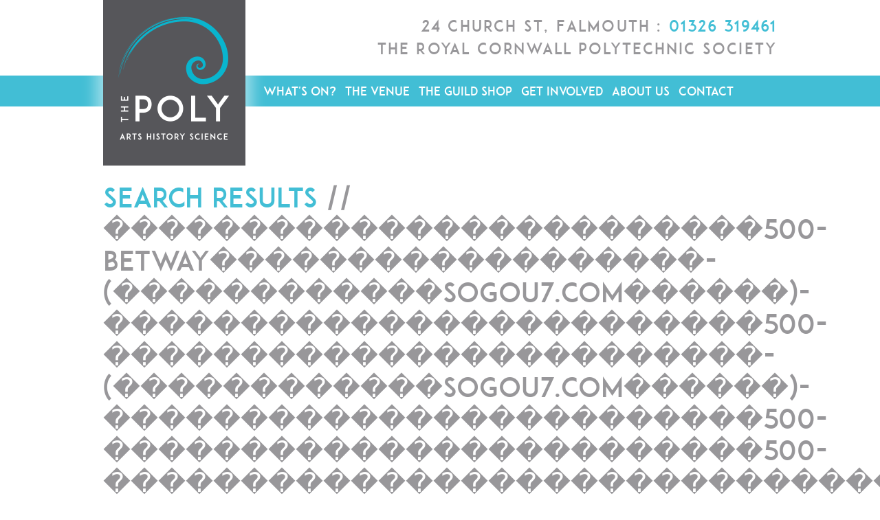

--- FILE ---
content_type: text/html; charset=utf-8
request_url: https://thepoly.org/history-search/?q=%EF%BF%BD%EF%BF%BD%EF%BF%BD%EF%BF%BD%EF%BF%BD%EF%BF%BD%EF%BF%BD%EF%BF%BD%EF%BF%BD%EF%BF%BD%EF%BF%BD%EF%BF%BD%EF%BF%BD%EF%BF%BD%EF%BF%BD%EF%BF%BD%EF%BF%BD%EF%BF%BD%EF%BF%BD%EF%BF%BD%EF%BF%BD%EF%BF%BD%EF%BF%BD%EF%BF%BD500-betway%EF%BF%BD%EF%BF%BD%EF%BF%BD%EF%BF%BD%EF%BF%BD%EF%BF%BD%EF%BF%BD%EF%BF%BD%EF%BF%BD%EF%BF%BD%EF%BF%BD%EF%BF%BD%EF%BF%BD%EF%BF%BD%EF%BF%BD%EF%BF%BD%EF%BF%BD%EF%BF%BD-(%EF%BF%BD%EF%BF%BD%EF%BF%BD%EF%BF%BD%EF%BF%BD%EF%BF%BD%EF%BF%BD%EF%BF%BD%EF%BF%BD%EF%BF%BD%EF%BF%BD%EF%BF%BDsogou7.com%EF%BF%BD%EF%BF%BD%EF%BF%BD%EF%BF%BD%EF%BF%BD%EF%BF%BD)-%EF%BF%BD%EF%BF%BD%EF%BF%BD%EF%BF%BD%EF%BF%BD%EF%BF%BD%EF%BF%BD%EF%BF%BD%EF%BF%BD%EF%BF%BD%EF%BF%BD%EF%BF%BD%EF%BF%BD%EF%BF%BD%EF%BF%BD%EF%BF%BD%EF%BF%BD%EF%BF%BD%EF%BF%BD%EF%BF%BD%EF%BF%BD%EF%BF%BD%EF%BF%BD%EF%BF%BD500-%EF%BF%BD%EF%BF%BD%EF%BF%BD%EF%BF%BD%EF%BF%BD%EF%BF%BD%EF%BF%BD%EF%BF%BD%EF%BF%BD%EF%BF%BD%EF%BF%BD%EF%BF%BD%EF%BF%BD%EF%BF%BD%EF%BF%BD%EF%BF%BD%EF%BF%BD%EF%BF%BD%EF%BF%BD%EF%BF%BD%EF%BF%BD%EF%BF%BD%EF%BF%BD%EF%BF%BD-(%EF%BF%BD%EF%BF%BD%EF%BF%BD%EF%BF%BD%EF%BF%BD%EF%BF%BD%EF%BF%BD%EF%BF%BD%EF%BF%BD%EF%BF%BD%EF%BF%BD%EF%BF%BDsogou7.com%EF%BF%BD%EF%BF%BD%EF%BF%BD%EF%BF%BD%EF%BF%BD%EF%BF%BD)-%EF%BF%BD%EF%BF%BD%EF%BF%BD%EF%BF%BD%EF%BF%BD%EF%BF%BD%EF%BF%BD%EF%BF%BD%EF%BF%BD%EF%BF%BD%EF%BF%BD%EF%BF%BD%EF%BF%BD%EF%BF%BD%EF%BF%BD%EF%BF%BD%EF%BF%BD%EF%BF%BD%EF%BF%BD%EF%BF%BD%EF%BF%BD%EF%BF%BD%EF%BF%BD%EF%BF%BD500-%EF%BF%BD%EF%BF%BD%EF%BF%BD%EF%BF%BD%EF%BF%BD%EF%BF%BD%EF%BF%BD%EF%BF%BD%EF%BF%BD%EF%BF%BD%EF%BF%BD%EF%BF%BD%EF%BF%BD%EF%BF%BD%EF%BF%BD%EF%BF%BD%EF%BF%BD%EF%BF%BD%EF%BF%BD%EF%BF%BD%EF%BF%BD%EF%BF%BD%EF%BF%BD%EF%BF%BD500-%EF%BF%BD%EF%BF%BD%EF%BF%BD%EF%BF%BD%EF%BF%BD%EF%BF%BD%EF%BF%BD%EF%BF%BD%EF%BF%BD%EF%BF%BD%EF%BF%BD%EF%BF%BD%EF%BF%BD%EF%BF%BD%EF%BF%BD%EF%BF%BD%EF%BF%BD%EF%BF%BD%EF%BF%BD%EF%BF%BD%EF%BF%BD%EF%BF%BD%EF%BF%BD%EF%BF%BD%EF%BF%BD%EF%BF%BD%EF%BF%BD%EF%BF%BD%EF%BF%BD%EF%BF%BD-%EF%BF%BD%EF%BF%BD%EF%BF%BD%EF%BF%BD%EF%BF%BD%EF%BF%BD%EF%BF%BD%EF%BF%BD%EF%BF%BD%EF%BF%BD%EF%BF%BD%EF%BF%BD%EF%BF%BD%EF%BF%BD%EF%BF%BD%EF%BF%BD%EF%BF%BD%EF%BF%BD%EF%BF%BD%EF%BF%BD%EF%BF%BDsogou7.com%EF%BF%BD%EF%BF%BD%EF%BF%BD%EF%BF%BD%EF%BF%BD%EF%BF%BD%EF%BF%BD%EF%BF%BD%EF%BF%BD
body_size: 13420
content:
<!DOCTYPE html>
<!--[if lt IE 7]>      <html lang="en" class="no-js lt-ie9 lt-ie8 lt-ie7"> <![endif]-->
<!--[if IE 7]>         <html lang="en" class="no-js lt-ie9 lt-ie8"> <![endif]-->
<!--[if IE 8]>         <html lang="en" class="no-js lt-ie9"> <![endif]-->
<!--[if gt IE 8]><!--> <html lang="en" class="no-js"> <!--<![endif]-->
<head>
	<meta charset="utf-8">
	<!--[if IE]> <meta http-equiv="X-UA-Compatible" content="IE=edge,chrome=1"> <![endif]-->

	<title>������������������������500-betway������������������-(������������sogou7.com������)-������������������������500-������������������������-(������������sogou7.com������)-������������������������500-������������������������500-������������������������������-���������������������sogou7.com��������� - Search - History Archive - The Poly at Falmouth</title>
	<meta name="description" content="Arts cinema, theatre, live events, talks, exhibitions, pottery and a makers shop housed in a beautiful historic venue in Falmouth, Cornwall.">
	<meta name="viewport" content="width=device-width, initial-scale=1">
	<meta name="format-detection" content="telephone=no">

	<meta property="og:title" content="������������������������500-betway������������������-(������������sogou7.com������)-������������������������500-������������������������-(������������sogou7.com������)-������������������������500-������������������������500-������������������������������-���������������������sogou7.com��������� - Search - History Archive - The Poly at Falmouth">
	<meta property="og:descripton" content="Arts cinema, theatre, live events, talks, exhibitions, pottery and a makers shop housed in a beautiful historic venue in Falmouth, Cornwall.">
	<meta property="og:type" content="company">
	<meta property="og:image" content="http://thepoly.org/assets/images/facebook2.png">
	<meta property="og:url" content="http://thepoly.org">

	<link rel="stylesheet" href="/assets/css/reset.css">
	<link rel="stylesheet" href="/assets/js/fotorama/fotorama.css">
	<link rel="stylesheet" href="/assets/js/calendar/clndr.css">
	<link rel="stylesheet" href="/assets/js/oceanicmenu2/oceanicmenu.css">
	<link rel="stylesheet" href="/assets/js/fancybox/jquery.fancybox.css">
	<link rel="stylesheet" href="/assets/css/style.css?_120">
	<link rel="stylesheet" href="/assets/css/responsive.css?_110">
	
	<script src="/assets/js/libs/modernizr-2.6.2.min.js"></script>
</head>
<body>

	<div class="om-container">
		<div class="om-pusher">
			<header>
				<div class="wrapper">
					<h6><a href="/">The Poly</a></h6>
					<p>24 Church St, Falmouth : <strong>01326 319461</strong> <br />
			   The Royal Cornwall Polytechnic Society</p>
				</div>
				
<nav>
	<div class="wrapper">
		<ul>
			<li><a href="https://thepoly.org/whats-on">What's On?</a><ul><li><a href="https://thepoly.org/whats-on/film">Film</a></li>						<li><a href="https://thepoly.org/whats-on/comedy">Comedy</a></li>						<li><a href="https://thepoly.org/whats-on/music">Music</a></li>						<li><a href="https://thepoly.org/whats-on/theatre">Theatre</a></li>						<li><a href="https://thepoly.org/whats-on/exhibitions">Exhibitions</a></li>						<li><a href="https://thepoly.org/whats-on/talks">Talks</a></li>						<li><a href="https://thepoly.org/whats-on/family">Family</a></li>						<li><a href="https://thepoly.org/whats-on/community-activities">Community</a></li>						<li><a href="https://thepoly.org/whats-on/workshops">Workshops</a></li>						</ul>				</li>
				<li><a href="https://thepoly.org/venue">The Venue</a><ul><li><a href="https://thepoly.org/venue/polypottery">The Poly Pottery </a></li>						<li><a href="https://thepoly.org/venue/the-poly-cafe-bar">The Poly Cafe Bar</a></li>						<li><a href="https://thepoly.org/venue/venue-hire">Venue Hire</a></li>						<li><a href="https://thepoly.org/venue/collections">Archives</a></li><li><a href="https://thepoly.org/venue/collections/tuke-collection">- Tuke Collection</a></li>
						<li><a href="https://thepoly.org/venue/collections/rcps-archive">- RCPS Archive</a></li>
						<li><a href="https://thepoly.org/venue/collections/falmouth-history-archive">- Falmouth History Archive</a></li>
						<li><a href="https://thepoly.org/venue/collections/world-war-one">- World War One</a></li>
												</ul>				</li>
				<li><a href="https://thepoly.org/the-guild">The Guild Shop</a>				</li>
				<li><a href="https://thepoly.org/get-involved">Get Involved</a><ul><li><a href="https://thepoly.org/get-involved/membership">Membership</a></li>						<li><a href="https://thepoly.org/get-involved/business-supporters">Business Supporters</a></li>						<li><a href="https://thepoly.org/get-involved/poly-patrons">Poly Patrons</a></li>						<li><a href="https://thepoly.org/get-involved/donate">Donate</a></li><li><a href="https://thepoly.org/get-involved/donate/poly200">- Poly200</a></li>
						<li><a href="https://thepoly.org/get-involved/donate/legacy-donations">- Legacy Donations</a></li>
												<li><a href="https://thepoly.org/get-involved/gift-vouchers">Gift Vouchers</a></li>						<li><a href="https://thepoly.org/get-involved/volunteer">Volunteer</a></li>						<li><a href="https://thepoly.org/get-involved/vacancies">Vacancies</a></li>						</ul>				</li>
				<li><a href="https://thepoly.org/about-us">About Us</a><ul><li><a href="https://thepoly.org/about-us/our-history">The Charity</a></li>						<li><a href="https://thepoly.org/about-us/events-guide-newsletter">Events Guide &amp; Newsletter</a></li>						<li><a href="https://thepoly.org/about-us/projects">Projects</a></li><li><a href="https://thepoly.org/about-us/projects/polystories">- Poly Stories</a></li>
						<li><a href="https://thepoly.org/about-us/projects/the-rcps-medal-awards">- The RCPS Medal Awards </a></li>
												<li><a href="https://thepoly.org/about-us/news">News</a></li>						<li><a href="https://thepoly.org/about-us/environmental-sustainability">Environmental Sustainability</a></li>						</ul>				</li>
				<li><a href="https://thepoly.org/contact">Contact</a><ul><li><a href="https://thepoly.org/contact/faq">FAQ</a></li>						<li><a href="https://thepoly.org/contact/privacy-policy">Privacy Policy</a></li>						</ul>				</li>
						</ul>
	</div>
</nav>

									<div class="hero-holder"></div>
							</header>
			
			<div id="middle">
				
				<div class="panel panel-calendar-mobile mobile">
					<div class="panel-inner">

						<div class="cal4 eventscalendar"></div>
						<div class="calevents calevents-mobile"></div>

						<h4>What's On Calendar</h4>
						<p>Have a look at the calendar text here to see what's coming up.</p>
						
					</div>
				</div>

	<div class="wrapper archivecategory">
		<div class="archivecategory__head">
			<h1>Search results <em>// ������������������������500-betway������������������-(������������sogou7.com������)-������������������������500-������������������������-(������������sogou7.com������)-������������������������500-������������������������500-������������������������������-���������������������sogou7.com���������</em></h1>
			<p>Your returned search results are below.</p>
		</div>

		<div class="archive_search">
			<form method="get" action="/history-search/" class="archive_search_form">
				<input type="text" name="q" value="������������������������500-betway������������������-(������������sogou7.com������)-������������������������500-������������������������-(������������sogou7.com������)-������������������������500-������������������������500-������������������������������-���������������������sogou7.com���������" placeholder="Search the history archive by entering a keyword or two here" required>
				<button type="submit">Search</button>
			</form>
		</div>

		<div class="archivecategory__body">
							<div class="no-results">
					Sorry, no results were found
				</div>
						</div>
	</div>
	
			</div>
			
			<footer>
				<div class="wrapper">
					<div class="container">
						<div class="l">
							<h5>Contact us:</h5>
							<p><strong>T:</strong> 01326 319461 <br>
							   <strong>E:</strong> <a href="mailto:info@thepoly.org">info@thepoly.org</a></p>
							<h5>Address:</h5>
							<p>The Poly, 24 Church Street, 
							   Falmouth, TR11 3EG</p>
						</div>
						<div class="r">
							<h5>Social Media:</h5>
							<p>Keep up to date with The Poly:</p>
							<div class="socialbits">
								<p><a href="https://www.facebook.com/polyfalmouth" target="_blank"><img src="/assets/images/ui/footer/fb.png" alt="Icon"></a> 
								   <a href="https://twitter.com/PolyFalmouth" target="_blank"><img src="/assets/images/ui/footer/tw.png" alt="Icon"></a> 
								   <a href="https://www.instagram.com/polyfalmouth/" target="_blank"><img src="/assets/images/ui/footer/li.png" alt="Icon"></a></p>
							</div>
						</div>
					</div>
					<hr>
					<div class="s">
						&copy; The Poly - The Poly is the trading name of the Royal Cornwall Polytechnic Society Limited, a company limited by guarantee and incorporated in England and Wales with company registration number 03909555 and registered charity number 1081199, with its registered office at 24 Church Street, Falmouth TR11 3EG
					</div>
					<div class="credit"><a href="http://www.creativeedge.co.uk" target="_blank">Designed and developed by creative<strong>edge</strong></a></div>
				</div>
			</footer>
		</div>
			
	<div class="mobile mobileheader om-push-me">
		<div class="mobiletitle">
			<a href="javascript:;" class="om-toggle-menu om-menu-icon" data-menu="left">Menu</a>
			<a href="/"><img src="/assets/images/ui/mobile/logo-mobile.png" alt="Mobile logo"></a>
		</div>
		<div class="mobilelinks">
			<a href="javascript:;" class="cal"><img src="/assets/images/ui/whitearrowdown.png" alt="Icon"> Calendar</a> 
			<a href="tel:01326319461;" class="tel">01326 319461</a>
		</div>
	</div>
	
		<div class="om-menu om-menu-left">
		<div class="om-menu-inner">
			<ul>
				<li><a href="https://thepoly.org/whats-on">What's On?</a><ul><li><a href="https://thepoly.org/whats-on/film">Film</a>								</li>
								<li><a href="https://thepoly.org/whats-on/comedy">Comedy</a>								</li>
								<li><a href="https://thepoly.org/whats-on/music">Music</a>								</li>
								<li><a href="https://thepoly.org/whats-on/theatre">Theatre</a>								</li>
								<li><a href="https://thepoly.org/whats-on/exhibitions">Exhibitions</a>								</li>
								<li><a href="https://thepoly.org/whats-on/talks">Talks</a>								</li>
								<li><a href="https://thepoly.org/whats-on/family">Family</a>								</li>
								<li><a href="https://thepoly.org/whats-on/community-activities">Community</a>								</li>
								<li><a href="https://thepoly.org/whats-on/workshops">Workshops</a>								</li>
								</ul>					</li>
					<li><a href="https://thepoly.org/venue">The Venue</a><ul><li><a href="https://thepoly.org/venue/polypottery">The Poly Pottery </a>								</li>
								<li><a href="https://thepoly.org/venue/the-poly-cafe-bar">The Poly Cafe Bar</a>								</li>
								<li><a href="https://thepoly.org/venue/venue-hire">Venue Hire</a>								</li>
								<li><a href="https://thepoly.org/venue/collections">Archives</a><ul><li><a href="https://thepoly.org/venue/collections/tuke-collection">Tuke Collection</a></li>						<li><a href="https://thepoly.org/venue/collections/rcps-archive">RCPS Archive</a></li>						<li><a href="https://thepoly.org/venue/collections/falmouth-history-archive">Falmouth History Archive</a></li>						<li><a href="https://thepoly.org/venue/collections/world-war-one">World War One</a></li>						</ul>								</li>
								</ul>					</li>
					<li><a href="https://thepoly.org/the-guild">The Guild Shop</a><ul></ul>					</li>
					<li><a href="https://thepoly.org/get-involved">Get Involved</a><ul><li><a href="https://thepoly.org/get-involved/membership">Membership</a>								</li>
								<li><a href="https://thepoly.org/get-involved/business-supporters">Business Supporters</a>								</li>
								<li><a href="https://thepoly.org/get-involved/poly-patrons">Poly Patrons</a>								</li>
								<li><a href="https://thepoly.org/get-involved/donate">Donate</a><ul><li><a href="https://thepoly.org/get-involved/donate/poly200">Poly200</a></li>						<li><a href="https://thepoly.org/get-involved/donate/legacy-donations">Legacy Donations</a></li>						</ul>								</li>
								<li><a href="https://thepoly.org/get-involved/gift-vouchers">Gift Vouchers</a>								</li>
								<li><a href="https://thepoly.org/get-involved/volunteer">Volunteer</a>								</li>
								<li><a href="https://thepoly.org/get-involved/vacancies">Vacancies</a>								</li>
								</ul>					</li>
					<li><a href="https://thepoly.org/about-us">About Us</a><ul><li><a href="https://thepoly.org/about-us/our-history">The Charity</a>								</li>
								<li><a href="https://thepoly.org/about-us/events-guide-newsletter">Events Guide &amp; Newsletter</a>								</li>
								<li><a href="https://thepoly.org/about-us/projects">Projects</a><ul><li><a href="https://thepoly.org/about-us/projects/polystories">Poly Stories</a></li>						<li><a href="https://thepoly.org/about-us/projects/the-rcps-medal-awards">The RCPS Medal Awards </a></li>						</ul>								</li>
								<li><a href="https://thepoly.org/about-us/news">News</a>								</li>
								<li><a href="https://thepoly.org/about-us/environmental-sustainability">Environmental Sustainability</a>								</li>
								</ul>					</li>
					<li><a href="https://thepoly.org/contact">Contact</a><ul><li><a href="https://thepoly.org/contact/faq">FAQ</a>								</li>
								<li><a href="https://thepoly.org/contact/privacy-policy">Privacy Policy</a>								</li>
								</ul>					</li>
								</ul>
		</div>
	</div>

	</div>


<script src="/assets/js/libs/jquery-1.10.2.min.js"></script>	
<script src="/assets/js/plugins.js"></script>
<script src="/assets/js/libs/underscore-min.js"></script>
<script src="/assets/js/libs/moment.js"></script>
<script src="/assets/js/oceanicmenu2/oceanicmenu.js"></script>
<script src="/assets/js/fotorama/fotorama.js"></script>
<script src="/assets/js/calendar/clndr.js"></script>
<script src="/assets/js/fancybox/jquery.fancybox.pack.js"></script>
<script src="/assets/js/script.js?_7"></script>

<script>
(function(i,s,o,g,r,a,m){i['GoogleAnalyticsObject']=r;i[r]=i[r]||function(){
(i[r].q=i[r].q||[]).push(arguments)},i[r].l=1*new Date();a=s.createElement(o),
m=s.getElementsByTagName(o)[0];a.async=1;a.src=g;m.parentNode.insertBefore(a,m)
})(window,document,'script','https://www.google-analytics.com/analytics.js','ga');

ga('create', 'UA-80662848-1', 'auto'); /* OLD: UA-51350866-1 */
ga('send', 'pageview');
</script>



						<script>
						var calendarEvents = [
																{
										end: '2026-03-31',
										start: '2026-01-12',
										title: 'The Launch of Miracle Young Company',
										url: '/whats-on/event/4261/the-launch-of-miracle-young-company',
										time: '5:00pm',
										engdate: 'Mon 12 Jan ~ Tue 31 Mar',
										html: '<a href="/whats-on/event/4261/the-launch-of-miracle-young-company" class="container calevent"><span class="l"><img src="/assets/uploads/events/Miracle_Youth_Theatre.jpg"></span><span class="r"><strong>The Launch of Miracle Young Company</strong>Mon 12 Jan ~ Tue 31 Mar<br>5:00pm</span></a>'
									},
																		{
										end: '2026-01-25',
										start: '2026-01-20',
										title: 'ECHOES OF THE ESTUARY',
										url: '/whats-on/event/4188/echoes-of-the-estuary',
										time: '10:00am',
										engdate: 'Tue 20 Jan ~ Sun 25 Jan',
										html: '<a href="/whats-on/event/4188/echoes-of-the-estuary" class="container calevent"><span class="l"><img src="/assets/uploads/events/echoes1.jpg"></span><span class="r"><strong>ECHOES OF THE ESTUARY</strong>Tue 20 Jan ~ Sun 25 Jan<br>10:00am</span></a>'
									},
																		{
										end: '2026-01-22',
										start: '2026-01-22',
										title: 'Throwing: 6 Week Course',
										url: '/whats-on/event/4171/throwing-6-week-course',
										time: '',
										engdate: 'Thu 22 Jan',
										html: '<a href="/whats-on/event/4171/throwing-6-week-course" class="container calevent"><span class="l"><img src="/assets/uploads/events/throwing_6_weeks.jpg"></span><span class="r"><strong>Throwing: 6 Week Course</strong>Thu 22 Jan<br></span></a>'
									},
																		{
										end: '2026-01-22',
										start: '2026-01-22',
										title: 'Decision To Leave (15)',
										url: '/whats-on/event/4217/decision-to-leave-15',
										time: '7:30pm',
										engdate: 'Thu 22 Jan',
										html: '<a href="/whats-on/event/4217/decision-to-leave-15" class="container calevent"><span class="l"><img src="/assets/uploads/events/decision_tp_leave.jpg"></span><span class="r"><strong>Decision To Leave (15)</strong>Thu 22 Jan<br>7:30pm</span></a>'
									},
																		{
										end: '2026-01-23',
										start: '2026-01-23',
										title: 'NT Live: Hamlet (12A)',
										url: '/whats-on/event/3909/nt-live-hamlet-12a',
										time: '7:00pm',
										engdate: 'Fri 23 Jan',
										html: '<a href="/whats-on/event/3909/nt-live-hamlet-12a" class="container calevent"><span class="l"><img src="/assets/uploads/events/hamlet_download.jpg"></span><span class="r"><strong>NT Live: Hamlet (12A)</strong>Fri 23 Jan<br>7:00pm</span></a>'
									},
																		{
										end: '2026-01-23',
										start: '2026-01-23',
										title: 'NT Live: Hamlet (12A)',
										url: '/whats-on/event/3910/nt-live-hamlet-12a',
										time: '7:00pm',
										engdate: 'Fri 23 Jan',
										html: '<a href="/whats-on/event/3910/nt-live-hamlet-12a" class="container calevent"><span class="l"><img src="/assets/uploads/events/hamlet_download.jpg"></span><span class="r"><strong>NT Live: Hamlet (12A)</strong>Fri 23 Jan<br>7:00pm</span></a>'
									},
																		{
										end: '2026-01-24',
										start: '2026-01-24',
										title: 'Wonderful Watercolour Taster Sessions',
										url: '/whats-on/event/4208/wonderful-watercolour-taster-sessions',
										time: '10:30am',
										engdate: 'Sat 24 Jan',
										html: '<a href="/whats-on/event/4208/wonderful-watercolour-taster-sessions" class="container calevent"><span class="l"><img src="/assets/uploads/events/Landscape_Image.jpg"></span><span class="r"><strong>Wonderful Watercolour Taster Sessions</strong>Sat 24 Jan<br>10:30am</span></a>'
									},
																		{
										end: '2026-01-24',
										start: '2026-01-24',
										title: 'Falmouth Grows West, In Maps and Pictures',
										url: '/whats-on/event/4162/falmouth-grows-west-in-maps-and-pictures',
										time: '2:30pm',
										engdate: 'Sat 24 Jan',
										html: '<a href="/whats-on/event/4162/falmouth-grows-west-in-maps-and-pictures" class="container calevent"><span class="l"><img src="/assets/uploads/events/falmouthwest.jpg"></span><span class="r"><strong>Falmouth Grows West, In Maps and Pictures</strong>Sat 24 Jan<br>2:30pm</span></a>'
									},
																		{
										end: '2026-01-24',
										start: '2026-01-24',
										title: 'The Lost Boys of Carbis Bay Plus Q&A (12A)',
										url: '/whats-on/event/4120/the-lost-boys-of-carbis-bay-plus-q-a-12a',
										time: '6:00pm',
										engdate: 'Sat 24 Jan',
										html: '<a href="/whats-on/event/4120/the-lost-boys-of-carbis-bay-plus-q-a-12a" class="container calevent"><span class="l"><img src="/assets/uploads/events/Carbis.jpg"></span><span class="r"><strong>The Lost Boys of Carbis Bay Plus Q&A (12A)</strong>Sat 24 Jan<br>6:00pm</span></a>'
									},
																		{
										end: '2026-01-27',
										start: '2026-01-27',
										title: 'Clone Your Clothes: Pattern Cutting Workshop',
										url: '/whats-on/event/4123/clone-your-clothes-pattern-cutting-workshop',
										time: '10:00am',
										engdate: 'Tue 27 Jan',
										html: '<a href="/whats-on/event/4123/clone-your-clothes-pattern-cutting-workshop" class="container calevent"><span class="l"><img src="/assets/uploads/events/dot-n-cross-clone-your-clothes-pattern-cutting-workshop_1.jpg"></span><span class="r"><strong>Clone Your Clothes: Pattern Cutting Workshop</strong>Tue 27 Jan<br>10:00am</span></a>'
									},
																		{
										end: '2026-02-01',
										start: '2026-01-27',
										title: 'Roots & Routes',
										url: '/whats-on/event/4189/roots-routes',
										time: '10:00am',
										engdate: 'Tue 27 Jan ~ Sun 01 Feb',
										html: '<a href="/whats-on/event/4189/roots-routes" class="container calevent"><span class="l"><img src="/assets/uploads/events/Roots2_1.jpg"></span><span class="r"><strong>Roots & Routes</strong>Tue 27 Jan ~ Sun 01 Feb<br>10:00am</span></a>'
									},
																		{
										end: '2026-01-28',
										start: '2026-01-28',
										title: 'Once Upon a Time: The History of Fairytales',
										url: '/whats-on/event/4205/once-upon-a-time-the-history-of-fairytales',
										time: '6:00pm',
										engdate: 'Wed 28 Jan',
										html: '<a href="/whats-on/event/4205/once-upon-a-time-the-history-of-fairytales" class="container calevent"><span class="l"><img src="/assets/uploads/events/fairytale.jpg"></span><span class="r"><strong>Once Upon a Time: The History of Fairytales</strong>Wed 28 Jan<br>6:00pm</span></a>'
									},
																		{
										end: '2026-01-28',
										start: '2026-01-28',
										title: 'Hamnet (12A)',
										url: '/whats-on/event/4220/hamnet-12a',
										time: '7:45pm',
										engdate: 'Wed 28 Jan',
										html: '<a href="/whats-on/event/4220/hamnet-12a" class="container calevent"><span class="l"><img src="/assets/uploads/events/hamnet1.jpg"></span><span class="r"><strong>Hamnet (12A)</strong>Wed 28 Jan<br>7:45pm</span></a>'
									},
																		{
										end: '2026-01-29',
										start: '2026-01-29',
										title: 'Slow Stitch Circle',
										url: '/whats-on/event/4324/slow-stitch-circle',
										time: '10:30am',
										engdate: 'Thu 29 Jan',
										html: '<a href="/whats-on/event/4324/slow-stitch-circle" class="container calevent"><span class="l"><img src="/assets/uploads/events/Slow_Stitch_Image.jpg"></span><span class="r"><strong>Slow Stitch Circle</strong>Thu 29 Jan<br>10:30am</span></a>'
									},
																		{
										end: '2026-01-29',
										start: '2026-01-29',
										title: 'The Art and Life of Gluck (1895 – 1978)',
										url: '/whats-on/event/3860/the-art-and-life-of-gluck-1895-1978',
										time: '6:00pm',
										engdate: 'Thu 29 Jan',
										html: '<a href="/whats-on/event/3860/the-art-and-life-of-gluck-1895-1978" class="container calevent"><span class="l"><img src="/assets/uploads/events/The_Three_Nifty_Nats_1926_002.jpg"></span><span class="r"><strong>The Art and Life of Gluck (1895 – 1978)</strong>Thu 29 Jan<br>6:00pm</span></a>'
									},
																		{
										end: '2026-01-29',
										start: '2026-01-29',
										title: 'Kernow To Kalahari - A Journey to The Old Way',
										url: '/whats-on/event/4111/kernow-to-kalahari-a-journey-to-the-old-way',
										time: '6:30pm',
										engdate: 'Thu 29 Jan',
										html: '<a href="/whats-on/event/4111/kernow-to-kalahari-a-journey-to-the-old-way" class="container calevent"><span class="l"><img src="/assets/uploads/events/kernowkk.jpg"></span><span class="r"><strong>Kernow To Kalahari - A Journey to The Old Way</strong>Thu 29 Jan<br>6:30pm</span></a>'
									},
																		{
										end: '2026-01-29',
										start: '2026-01-29',
										title: 'Hamnet (12A) - Subtitled',
										url: '/whats-on/event/4221/hamnet-12a-subtitled',
										time: '7:45pm',
										engdate: 'Thu 29 Jan',
										html: '<a href="/whats-on/event/4221/hamnet-12a-subtitled" class="container calevent"><span class="l"><img src="/assets/uploads/events/hamnet3.jpg"></span><span class="r"><strong>Hamnet (12A) - Subtitled</strong>Thu 29 Jan<br>7:45pm</span></a>'
									},
																		{
										end: '2026-01-30',
										start: '2026-01-30',
										title: 'The Alex Merritt Quartet UK Tour 2026',
										url: '/whats-on/event/4268/the-alex-merritt-quartet-uk-tour-2026',
										time: '7:30pm',
										engdate: 'Fri 30 Jan',
										html: '<a href="/whats-on/event/4268/the-alex-merritt-quartet-uk-tour-2026" class="container calevent"><span class="l"><img src="/assets/uploads/events/Alex_Merrit.jpg"></span><span class="r"><strong>The Alex Merritt Quartet UK Tour 2026</strong>Fri 30 Jan<br>7:30pm</span></a>'
									},
																		{
										end: '2026-01-31',
										start: '2026-01-31',
										title: 'Hamnet (12A)',
										url: '/whats-on/event/4222/hamnet-12a',
										time: '5:00pm',
										engdate: 'Sat 31 Jan',
										html: '<a href="/whats-on/event/4222/hamnet-12a" class="container calevent"><span class="l"><img src="/assets/uploads/events/hamnet4.jpg"></span><span class="r"><strong>Hamnet (12A)</strong>Sat 31 Jan<br>5:00pm</span></a>'
									},
																		{
										end: '2026-01-31',
										start: '2026-01-31',
										title: 'Hamnet (12A)',
										url: '/whats-on/event/4223/hamnet-12a',
										time: '7:45pm',
										engdate: 'Sat 31 Jan',
										html: '<a href="/whats-on/event/4223/hamnet-12a" class="container calevent"><span class="l"><img src="/assets/uploads/events/hamnet1111.jpg"></span><span class="r"><strong>Hamnet (12A)</strong>Sat 31 Jan<br>7:45pm</span></a>'
									},
																		{
										end: '2026-02-02',
										start: '2026-02-02',
										title: 'Beginners Handbuilding: 4 Week Course',
										url: '/whats-on/event/4172/beginners-handbuilding-4-week-course',
										time: '',
										engdate: 'Mon 02 Feb',
										html: '<a href="/whats-on/event/4172/beginners-handbuilding-4-week-course" class="container calevent"><span class="l"><img src="/assets/uploads/events/4_week_coursesbeginnners1.jpg"></span><span class="r"><strong>Beginners Handbuilding: 4 Week Course</strong>Mon 02 Feb<br></span></a>'
									},
																		{
										end: '2026-02-03',
										start: '2026-02-03',
										title: 'Throwing: 4 Week Course',
										url: '/whats-on/event/4175/throwing-4-week-course',
										time: '',
										engdate: 'Tue 03 Feb',
										html: '<a href="/whats-on/event/4175/throwing-4-week-course" class="container calevent"><span class="l"><img src="/assets/uploads/events/4.jpg"></span><span class="r"><strong>Throwing: 4 Week Course</strong>Tue 03 Feb<br></span></a>'
									},
																		{
										end: '2026-02-08',
										start: '2026-02-03',
										title: 'IAN BUTLER: STREETS I KNOW, FACES I DON\'T',
										url: '/whats-on/event/4258/ian-butler-streets-i-know-faces-i-don-t',
										time: '10:00am',
										engdate: 'Tue 03 Feb ~ Sun 08 Feb',
										html: '<a href="/whats-on/event/4258/ian-butler-streets-i-know-faces-i-don-t" class="container calevent"><span class="l"><img src="/assets/uploads/events/streets.jpg"></span><span class="r"><strong>IAN BUTLER: STREETS I KNOW, FACES I DON\'T</strong>Tue 03 Feb ~ Sun 08 Feb<br>10:00am</span></a>'
									},
																		{
										end: '2026-02-03',
										start: '2026-02-03',
										title: 'Slow Stitch Circle',
										url: '/whats-on/event/4211/slow-stitch-circle',
										time: '2:00pm',
										engdate: 'Tue 03 Feb',
										html: '<a href="/whats-on/event/4211/slow-stitch-circle" class="container calevent"><span class="l"><img src="/assets/uploads/events/Slow_Stitch_Image.jpg"></span><span class="r"><strong>Slow Stitch Circle</strong>Tue 03 Feb<br>2:00pm</span></a>'
									},
																		{
										end: '2026-02-03',
										start: '2026-02-03',
										title: 'Robin Ince - Ice Cream for a Broken Tooth',
										url: '/whats-on/event/4230/robin-ince-ice-cream-for-a-broken-tooth',
										time: '7:30pm',
										engdate: 'Tue 03 Feb',
										html: '<a href="/whats-on/event/4230/robin-ince-ice-cream-for-a-broken-tooth" class="container calevent"><span class="l"><img src="/assets/uploads/events/Ice_Cream_for_a_Broken_Tooth_1.jpg"></span><span class="r"><strong>Robin Ince - Ice Cream for a Broken Tooth</strong>Tue 03 Feb<br>7:30pm</span></a>'
									},
																		{
										end: '2026-02-03',
										start: '2026-02-03',
										title: 'Robin Ince - Ice Cream for a Broken Tooth',
										url: '/whats-on/event/4231/robin-ince-ice-cream-for-a-broken-tooth',
										time: '7:30pm',
										engdate: 'Tue 03 Feb',
										html: '<a href="/whats-on/event/4231/robin-ince-ice-cream-for-a-broken-tooth" class="container calevent"><span class="l"><img src="/assets/uploads/events/Ice_Cream_for_a_Broken_Tooth_1.jpg"></span><span class="r"><strong>Robin Ince - Ice Cream for a Broken Tooth</strong>Tue 03 Feb<br>7:30pm</span></a>'
									},
																		{
										end: '2026-02-04',
										start: '2026-02-04',
										title: 'Intermediate Pottery: 4 Week Course',
										url: '/whats-on/event/4181/intermediate-pottery-4-week-course',
										time: '2:00pm',
										engdate: 'Wed 04 Feb',
										html: '<a href="/whats-on/event/4181/intermediate-pottery-4-week-course" class="container calevent"><span class="l"><img src="/assets/uploads/events/6.jpg"></span><span class="r"><strong>Intermediate Pottery: 4 Week Course</strong>Wed 04 Feb<br>2:00pm</span></a>'
									},
																		{
										end: '2026-02-04',
										start: '2026-02-04',
										title: 'Hamnet (12A)',
										url: '/whats-on/event/4277/hamnet-12a',
										time: '2:30pm',
										engdate: 'Wed 04 Feb',
										html: '<a href="/whats-on/event/4277/hamnet-12a" class="container calevent"><span class="l"><img src="/assets/uploads/events/hamnet4.jpg"></span><span class="r"><strong>Hamnet (12A)</strong>Wed 04 Feb<br>2:30pm</span></a>'
									},
																		{
										end: '2026-02-04',
										start: '2026-02-04',
										title: 'Advanced Pottery: 4 Week Course',
										url: '/whats-on/event/4182/advanced-pottery-4-week-course',
										time: '6:30pm',
										engdate: 'Wed 04 Feb',
										html: '<a href="/whats-on/event/4182/advanced-pottery-4-week-course" class="container calevent"><span class="l"><img src="/assets/uploads/events/8.jpg"></span><span class="r"><strong>Advanced Pottery: 4 Week Course</strong>Wed 04 Feb<br>6:30pm</span></a>'
									},
																		{
										end: '2026-02-04',
										start: '2026-02-04',
										title: 'Tony Foster: Painting at The Edge plus Q&A',
										url: '/whats-on/event/4252/tony-foster-painting-at-the-edge-plus-q-a',
										time: '7:30pm',
										engdate: 'Wed 04 Feb',
										html: '<a href="/whats-on/event/4252/tony-foster-painting-at-the-edge-plus-q-a" class="container calevent"><span class="l"><img src="/assets/uploads/events/Tony_foster.jpg"></span><span class="r"><strong>Tony Foster: Painting at The Edge plus Q&A</strong>Wed 04 Feb<br>7:30pm</span></a>'
									},
																		{
										end: '2026-02-05',
										start: '2026-02-05',
										title: 'RCPS Medal Awards',
										url: '/whats-on/event/4190/rcps-medal-awards',
										time: '6:00pm',
										engdate: 'Thu 05 Feb',
										html: '<a href="/whats-on/event/4190/rcps-medal-awards" class="container calevent"><span class="l"><img src="/assets/uploads/events/Medal_Awards_2026_2.jpg"></span><span class="r"><strong>RCPS Medal Awards</strong>Thu 05 Feb<br>6:00pm</span></a>'
									},
																		{
										end: '2026-02-05',
										start: '2026-02-05',
										title: 'R.E.M. X Buster Keaton\'s Sherlock Jr (U)',
										url: '/whats-on/event/3869/r-e-m-x-buster-keaton-s-sherlock-jr-u',
										time: '8:00pm',
										engdate: 'Thu 05 Feb',
										html: '<a href="/whats-on/event/3869/r-e-m-x-buster-keaton-s-sherlock-jr-u" class="container calevent"><span class="l"><img src="/assets/uploads/events/SilentsSynced-SherlockJr-Quad-DarkerYellow_2105.jpg"></span><span class="r"><strong>R.E.M. X Buster Keaton\'s Sherlock Jr (U)</strong>Thu 05 Feb<br>8:00pm</span></a>'
									},
																		{
										end: '2026-02-06',
										start: '2026-02-06',
										title: 'The Voice of Hind Rajab (15)',
										url: '/whats-on/event/4289/the-voice-of-hind-rajab-15',
										time: '5:15pm',
										engdate: 'Fri 06 Feb',
										html: '<a href="/whats-on/event/4289/the-voice-of-hind-rajab-15" class="container calevent"><span class="l"><img src="/assets/uploads/events/voice.jpg"></span><span class="r"><strong>The Voice of Hind Rajab (15)</strong>Fri 06 Feb<br>5:15pm</span></a>'
									},
																		{
										end: '2026-02-06',
										start: '2026-02-06',
										title: 'Withnail & I (15)',
										url: '/whats-on/event/4274/withnail-i-15',
										time: '7:30pm',
										engdate: 'Fri 06 Feb',
										html: '<a href="/whats-on/event/4274/withnail-i-15" class="container calevent"><span class="l"><img src="/assets/uploads/events/wihnail.jpg"></span><span class="r"><strong>Withnail & I (15)</strong>Fri 06 Feb<br>7:30pm</span></a>'
									},
																		{
										end: '2026-02-06',
										start: '2026-02-06',
										title: 'Language of the Fan',
										url: '/whats-on/event/4265/language-of-the-fan',
										time: '8:00pm',
										engdate: 'Fri 06 Feb',
										html: '<a href="/whats-on/event/4265/language-of-the-fan" class="container calevent"><span class="l"><img src="/assets/uploads/events/Fan_2026.jpg"></span><span class="r"><strong>Language of the Fan</strong>Fri 06 Feb<br>8:00pm</span></a>'
									},
																		{
										end: '2026-02-06',
										start: '2026-02-06',
										title: 'Language of the Fan',
										url: '/whats-on/event/4266/language-of-the-fan',
										time: '8:00pm',
										engdate: 'Fri 06 Feb',
										html: '<a href="/whats-on/event/4266/language-of-the-fan" class="container calevent"><span class="l"><img src="/assets/uploads/events/Fan_2026.jpg"></span><span class="r"><strong>Language of the Fan</strong>Fri 06 Feb<br>8:00pm</span></a>'
									},
																		{
										end: '2026-02-07',
										start: '2026-02-07',
										title: 'An Introduction to Linocut',
										url: '/whats-on/event/4158/an-introduction-to-linocut',
										time: '10:00am',
										engdate: 'Sat 07 Feb',
										html: '<a href="/whats-on/event/4158/an-introduction-to-linocut" class="container calevent"><span class="l"><img src="/assets/uploads/events/Snow_Drop_Lino_Image.jpg"></span><span class="r"><strong>An Introduction to Linocut</strong>Sat 07 Feb<br>10:00am</span></a>'
									},
																		{
										end: '2026-02-07',
										start: '2026-02-07',
										title: 'Smalltown Boy',
										url: '/whats-on/event/4195/smalltown-boy',
										time: '7:00pm',
										engdate: 'Sat 07 Feb',
										html: '<a href="/whats-on/event/4195/smalltown-boy" class="container calevent"><span class="l"><img src="/assets/uploads/events/960x540.jpg"></span><span class="r"><strong>Smalltown Boy</strong>Sat 07 Feb<br>7:00pm</span></a>'
									},
																		{
										end: '2026-02-15',
										start: '2026-02-10',
										title: 'PETER WALKER: REFLECTIONS',
										url: '/whats-on/event/4322/peter-walker-reflections',
										time: '10:00am',
										engdate: 'Tue 10 Feb ~ Sun 15 Feb',
										html: '<a href="/whats-on/event/4322/peter-walker-reflections" class="container calevent"><span class="l"><img src="/assets/uploads/events/Reflections.jpg"></span><span class="r"><strong>PETER WALKER: REFLECTIONS</strong>Tue 10 Feb ~ Sun 15 Feb<br>10:00am</span></a>'
									},
																		{
										end: '2026-02-11',
										start: '2026-02-11',
										title: 'Where Kea Plums Grow',
										url: '/whats-on/event/4276/where-kea-plums-grow',
										time: '3:30pm',
										engdate: 'Wed 11 Feb',
										html: '<a href="/whats-on/event/4276/where-kea-plums-grow" class="container calevent"><span class="l"><img src="/assets/uploads/events/Where_Kea_Plums_Grow_photo.jpg"></span><span class="r"><strong>Where Kea Plums Grow</strong>Wed 11 Feb<br>3:30pm</span></a>'
									},
																		{
										end: '2026-02-11',
										start: '2026-02-11',
										title: 'My Helford Sketchbook with Sophie Velzian',
										url: '/whats-on/event/4264/my-helford-sketchbook-with-sophie-velzian',
										time: '6:00pm',
										engdate: 'Wed 11 Feb',
										html: '<a href="/whats-on/event/4264/my-helford-sketchbook-with-sophie-velzian" class="container calevent"><span class="l"><img src="/assets/uploads/events/sophie_velzian.jpg"></span><span class="r"><strong>My Helford Sketchbook with Sophie Velzian</strong>Wed 11 Feb<br>6:00pm</span></a>'
									},
																		{
										end: '2026-02-11',
										start: '2026-02-11',
										title: 'Sentimental Value (15)',
										url: '/whats-on/event/4280/sentimental-value-15',
										time: '7:30pm',
										engdate: 'Wed 11 Feb',
										html: '<a href="/whats-on/event/4280/sentimental-value-15" class="container calevent"><span class="l"><img src="/assets/uploads/events/value.jpg"></span><span class="r"><strong>Sentimental Value (15)</strong>Wed 11 Feb<br>7:30pm</span></a>'
									},
																		{
										end: '2026-02-12',
										start: '2026-02-12',
										title: 'The 39 Steps By Patrick Barlow',
										url: '/whats-on/event/4013/the-39-steps-by-patrick-barlow',
										time: '7:30pm',
										engdate: 'Thu 12 Feb',
										html: '<a href="/whats-on/event/4013/the-39-steps-by-patrick-barlow" class="container calevent"><span class="l"><img src="/assets/uploads/events/touchh.jpg"></span><span class="r"><strong>The 39 Steps By Patrick Barlow</strong>Thu 12 Feb<br>7:30pm</span></a>'
									},
																		{
										end: '2026-02-13',
										start: '2026-02-13',
										title: 'Sam Lake: You’re Joking!? Not Another One!',
										url: '/whats-on/event/4238/sam-lake-you-re-joking-not-another-one',
										time: '7:30pm',
										engdate: 'Fri 13 Feb',
										html: '<a href="/whats-on/event/4238/sam-lake-you-re-joking-not-another-one" class="container calevent"><span class="l"><img src="/assets/uploads/events/Sam_Lake_Landscape.jpg"></span><span class="r"><strong>Sam Lake: You’re Joking!? Not Another One!</strong>Fri 13 Feb<br>7:30pm</span></a>'
									},
																		{
										end: '2026-02-14',
										start: '2026-02-14',
										title: 'Costumed Life Drawing: Venice Carnival',
										url: '/whats-on/event/4207/costumed-life-drawing-venice-carnival',
										time: '11:00am',
										engdate: 'Sat 14 Feb',
										html: '<a href="/whats-on/event/4207/costumed-life-drawing-venice-carnival" class="container calevent"><span class="l"><img src="/assets/uploads/events/Costumed_Life_Drawing_Feb-_With_Text.jpg"></span><span class="r"><strong>Costumed Life Drawing: Venice Carnival</strong>Sat 14 Feb<br>11:00am</span></a>'
									},
																		{
										end: '2026-02-14',
										start: '2026-02-14',
										title: 'Wonderful Watercolour Taster Sessions',
										url: '/whats-on/event/4302/wonderful-watercolour-taster-sessions',
										time: '2:30pm',
										engdate: 'Sat 14 Feb',
										html: '<a href="/whats-on/event/4302/wonderful-watercolour-taster-sessions" class="container calevent"><span class="l"><img src="/assets/uploads/events/Landscape_Image.jpg"></span><span class="r"><strong>Wonderful Watercolour Taster Sessions</strong>Sat 14 Feb<br>2:30pm</span></a>'
									},
																		{
										end: '2026-02-14',
										start: '2026-02-14',
										title: 'Breathless (1960) (12A)',
										url: '/whats-on/event/4291/breathless-1960-12a',
										time: '7:30pm',
										engdate: 'Sat 14 Feb',
										html: '<a href="/whats-on/event/4291/breathless-1960-12a" class="container calevent"><span class="l"><img src="/assets/uploads/events/breathles.jpg"></span><span class="r"><strong>Breathless (1960) (12A)</strong>Sat 14 Feb<br>7:30pm</span></a>'
									},
																		{
										end: '2026-02-22',
										start: '2026-02-17',
										title: 'JAMIE MEDLIN: FROM THE WATER’S EDGE',
										url: '/whats-on/event/4305/jamie-medlin-from-the-water-s-edge',
										time: '10:00am',
										engdate: 'Tue 17 Feb ~ Sun 22 Feb',
										html: '<a href="/whats-on/event/4305/jamie-medlin-from-the-water-s-edge" class="container calevent"><span class="l"><img src="/assets/uploads/events/JAMIE_MEDLIN_FROM_THE_WATERYS_EDGE.jpg"></span><span class="r"><strong>JAMIE MEDLIN: FROM THE WATER’S EDGE</strong>Tue 17 Feb ~ Sun 22 Feb<br>10:00am</span></a>'
									},
																		{
										end: '2026-02-18',
										start: '2026-02-18',
										title: 'Swords, Swords, Swords',
										url: '/whats-on/event/4299/swords-swords-swords',
										time: '',
										engdate: 'Wed 18 Feb',
										html: '<a href="/whats-on/event/4299/swords-swords-swords" class="container calevent"><span class="l"><img src="/assets/uploads/events/Swords_Swords_Swords_header.jpg"></span><span class="r"><strong>Swords, Swords, Swords</strong>Wed 18 Feb<br></span></a>'
									},
																		{
										end: '2026-02-18',
										start: '2026-02-18',
										title: 'Swords, Swords, Swords',
										url: '/whats-on/event/4300/swords-swords-swords',
										time: '',
										engdate: 'Wed 18 Feb',
										html: '<a href="/whats-on/event/4300/swords-swords-swords" class="container calevent"><span class="l"><img src="/assets/uploads/events/Swords_Swords_Swords_header.jpg"></span><span class="r"><strong>Swords, Swords, Swords</strong>Wed 18 Feb<br></span></a>'
									},
																		{
										end: '2026-02-18',
										start: '2026-02-18',
										title: 'Swords, Swords, Swords',
										url: '/whats-on/event/4301/swords-swords-swords',
										time: '',
										engdate: 'Wed 18 Feb',
										html: '<a href="/whats-on/event/4301/swords-swords-swords" class="container calevent"><span class="l"><img src="/assets/uploads/events/Swords_Swords_Swords_header.jpg"></span><span class="r"><strong>Swords, Swords, Swords</strong>Wed 18 Feb<br></span></a>'
									},
																		{
										end: '2026-02-18',
										start: '2026-02-18',
										title: 'H is for Hawk (12A)',
										url: '/whats-on/event/4293/h-is-for-hawk-12a',
										time: '7:30pm',
										engdate: 'Wed 18 Feb',
										html: '<a href="/whats-on/event/4293/h-is-for-hawk-12a" class="container calevent"><span class="l"><img src="/assets/uploads/events/hawk.jpg"></span><span class="r"><strong>H is for Hawk (12A)</strong>Wed 18 Feb<br>7:30pm</span></a>'
									},
																		{
										end: '2026-02-19',
										start: '2026-02-19',
										title: 'Appointment With Macdeath',
										url: '/whats-on/event/4224/appointment-with-macdeath',
										time: '7:30pm',
										engdate: 'Thu 19 Feb',
										html: '<a href="/whats-on/event/4224/appointment-with-macdeath" class="container calevent"><span class="l"><img src="/assets/uploads/events/panto_2026_web.jpg"></span><span class="r"><strong>Appointment With Macdeath</strong>Thu 19 Feb<br>7:30pm</span></a>'
									},
																		{
										end: '2026-02-19',
										start: '2026-02-19',
										title: 'Appointment With Macdeath',
										url: '/whats-on/event/4227/appointment-with-macdeath',
										time: '7:30pm',
										engdate: 'Thu 19 Feb',
										html: '<a href="/whats-on/event/4227/appointment-with-macdeath" class="container calevent"><span class="l"><img src="/assets/uploads/events/panto_2026_web.jpg"></span><span class="r"><strong>Appointment With Macdeath</strong>Thu 19 Feb<br>7:30pm</span></a>'
									},
																		{
										end: '2026-02-20',
										start: '2026-02-20',
										title: 'Appointment With Macdeath',
										url: '/whats-on/event/4225/appointment-with-macdeath',
										time: '7:30pm',
										engdate: 'Fri 20 Feb',
										html: '<a href="/whats-on/event/4225/appointment-with-macdeath" class="container calevent"><span class="l"><img src="/assets/uploads/events/panto_2026_web.jpg"></span><span class="r"><strong>Appointment With Macdeath</strong>Fri 20 Feb<br>7:30pm</span></a>'
									},
																		{
										end: '2026-02-20',
										start: '2026-02-20',
										title: 'Appointment With Macdeath',
										url: '/whats-on/event/4228/appointment-with-macdeath',
										time: '7:30pm',
										engdate: 'Fri 20 Feb',
										html: '<a href="/whats-on/event/4228/appointment-with-macdeath" class="container calevent"><span class="l"><img src="/assets/uploads/events/panto_2026_web.jpg"></span><span class="r"><strong>Appointment With Macdeath</strong>Fri 20 Feb<br>7:30pm</span></a>'
									},
																		{
										end: '2026-02-21',
										start: '2026-02-21',
										title: 'Meet the Napoleonic 32nd Cornwall Regiment of Foot',
										url: '/whats-on/event/4347/meet-the-napoleonic-32nd-cornwall-regiment-of-foot',
										time: '10:00am',
										engdate: 'Sat 21 Feb',
										html: '<a href="/whats-on/event/4347/meet-the-napoleonic-32nd-cornwall-regiment-of-foot" class="container calevent"><span class="l"><img src="/assets/uploads/events/32nd_Reg_header.jpg"></span><span class="r"><strong>Meet the Napoleonic 32nd Cornwall Regiment of Foot</strong>Sat 21 Feb<br>10:00am</span></a>'
									},
																		{
										end: '2026-02-21',
										start: '2026-02-21',
										title: 'Meet the Napoleonic 32nd Cornwall Regiment of Foot',
										url: '/whats-on/event/4348/meet-the-napoleonic-32nd-cornwall-regiment-of-foot',
										time: '10:00am',
										engdate: 'Sat 21 Feb',
										html: '<a href="/whats-on/event/4348/meet-the-napoleonic-32nd-cornwall-regiment-of-foot" class="container calevent"><span class="l"><img src="/assets/uploads/events/32nd_Reg_header.jpg"></span><span class="r"><strong>Meet the Napoleonic 32nd Cornwall Regiment of Foot</strong>Sat 21 Feb<br>10:00am</span></a>'
									},
																		{
										end: '2026-02-21',
										start: '2026-02-21',
										title: 'Appointment With Macdeath',
										url: '/whats-on/event/4226/appointment-with-macdeath',
										time: '7:30pm',
										engdate: 'Sat 21 Feb',
										html: '<a href="/whats-on/event/4226/appointment-with-macdeath" class="container calevent"><span class="l"><img src="/assets/uploads/events/panto_2026_web.jpg"></span><span class="r"><strong>Appointment With Macdeath</strong>Sat 21 Feb<br>7:30pm</span></a>'
									},
																		{
										end: '2026-02-21',
										start: '2026-02-21',
										title: 'Appointment With Macdeath',
										url: '/whats-on/event/4229/appointment-with-macdeath',
										time: '7:30pm',
										engdate: 'Sat 21 Feb',
										html: '<a href="/whats-on/event/4229/appointment-with-macdeath" class="container calevent"><span class="l"><img src="/assets/uploads/events/panto_2026_web.jpg"></span><span class="r"><strong>Appointment With Macdeath</strong>Sat 21 Feb<br>7:30pm</span></a>'
									},
																		{
										end: '2026-03-01',
										start: '2026-02-24',
										title: 'NORMAN LEIGHTON: ALL THE WORLD’S A STAGE',
										url: '/whats-on/event/4314/norman-leighton-all-the-world-s-a-stage',
										time: '10:00am',
										engdate: 'Tue 24 Feb ~ Sun 01 Mar',
										html: '<a href="/whats-on/event/4314/norman-leighton-all-the-world-s-a-stage" class="container calevent"><span class="l"><img src="/assets/uploads/events/All_The_Worlds.jpg"></span><span class="r"><strong>NORMAN LEIGHTON: ALL THE WORLD’S A STAGE</strong>Tue 24 Feb ~ Sun 01 Mar<br>10:00am</span></a>'
									},
																		{
										end: '2026-02-24',
										start: '2026-02-24',
										title: 'Life Drawing at The Poly',
										url: '/whats-on/event/4315/life-drawing-at-the-poly',
										time: '6:30pm',
										engdate: 'Tue 24 Feb',
										html: '<a href="/whats-on/event/4315/life-drawing-at-the-poly" class="container calevent"><span class="l"><img src="/assets/uploads/events/life_drawing_lisa.jpg"></span><span class="r"><strong>Life Drawing at The Poly</strong>Tue 24 Feb<br>6:30pm</span></a>'
									},
																		{
										end: '2026-02-24',
										start: '2026-02-24',
										title: 'Life Before You',
										url: '/whats-on/event/4151/life-before-you',
										time: '7:30pm',
										engdate: 'Tue 24 Feb',
										html: '<a href="/whats-on/event/4151/life-before-you" class="container calevent"><span class="l"><img src="/assets/uploads/events/Life_Before_You_.jpg"></span><span class="r"><strong>Life Before You</strong>Tue 24 Feb<br>7:30pm</span></a>'
									},
																		{
										end: '2026-02-25',
										start: '2026-02-25',
										title: 'The Lost Boys of Carbis Bay Plus Q&A (12A)',
										url: '/whats-on/event/4275/the-lost-boys-of-carbis-bay-plus-q-a-12a',
										time: '7:30pm',
										engdate: 'Wed 25 Feb',
										html: '<a href="/whats-on/event/4275/the-lost-boys-of-carbis-bay-plus-q-a-12a" class="container calevent"><span class="l"><img src="/assets/uploads/events/Carbis.jpg"></span><span class="r"><strong>The Lost Boys of Carbis Bay Plus Q&A (12A)</strong>Wed 25 Feb<br>7:30pm</span></a>'
									},
																		{
										end: '2026-02-26',
										start: '2026-02-26',
										title: 'Slow Stitch Circle',
										url: '/whats-on/event/4325/slow-stitch-circle',
										time: '10:30am',
										engdate: 'Thu 26 Feb',
										html: '<a href="/whats-on/event/4325/slow-stitch-circle" class="container calevent"><span class="l"><img src="/assets/uploads/events/Slow_Stitch_Image.jpg"></span><span class="r"><strong>Slow Stitch Circle</strong>Thu 26 Feb<br>10:30am</span></a>'
									},
																		{
										end: '2026-02-26',
										start: '2026-02-26',
										title: 'The Drawings Of Wilhelmina Barns- Graham',
										url: '/whats-on/event/3861/the-drawings-of-wilhelmina-barns-graham',
										time: '6:00pm',
										engdate: 'Thu 26 Feb',
										html: '<a href="/whats-on/event/3861/the-drawings-of-wilhelmina-barns-graham" class="container calevent"><span class="l"><img src="/assets/uploads/events/Rocks_Formentera_Wilhelmina_Barns-Graham_19122004_Wilhelmina_Barns-Graham_Trust_002.jpg"></span><span class="r"><strong>The Drawings Of Wilhelmina Barns- Graham</strong>Thu 26 Feb<br>6:00pm</span></a>'
									},
																		{
										end: '2026-02-26',
										start: '2026-02-26',
										title: 'It\'s Never Over, Jeff Buckley',
										url: '/whats-on/event/4271/it-s-never-over-jeff-buckley',
										time: '7:45pm',
										engdate: 'Thu 26 Feb',
										html: '<a href="/whats-on/event/4271/it-s-never-over-jeff-buckley" class="container calevent"><span class="l"><img src="/assets/uploads/events/Jeff_Buckley.jpg"></span><span class="r"><strong>It\'s Never Over, Jeff Buckley</strong>Thu 26 Feb<br>7:45pm</span></a>'
									},
																		{
										end: '2026-02-27',
										start: '2026-02-27',
										title: 'NT Live: The Audience',
										url: '/whats-on/event/4239/nt-live-the-audience',
										time: '7:00pm',
										engdate: 'Fri 27 Feb',
										html: '<a href="/whats-on/event/4239/nt-live-the-audience" class="container calevent"><span class="l"><img src="/assets/uploads/events/Audience.jpg"></span><span class="r"><strong>NT Live: The Audience</strong>Fri 27 Feb<br>7:00pm</span></a>'
									},
																		{
										end: '2026-02-27',
										start: '2026-02-27',
										title: 'NT Live: The Audience',
										url: '/whats-on/event/4240/nt-live-the-audience',
										time: '7:00pm',
										engdate: 'Fri 27 Feb',
										html: '<a href="/whats-on/event/4240/nt-live-the-audience" class="container calevent"><span class="l"><img src="/assets/uploads/events/Audience.jpg"></span><span class="r"><strong>NT Live: The Audience</strong>Fri 27 Feb<br>7:00pm</span></a>'
									},
																		{
										end: '2026-02-28',
										start: '2026-02-28',
										title: 'Yulia Chaplina at The Poly',
										url: '/whats-on/event/4334/yulia-chaplina-at-the-poly',
										time: '2:30pm',
										engdate: 'Sat 28 Feb',
										html: '<a href="/whats-on/event/4334/yulia-chaplina-at-the-poly" class="container calevent"><span class="l"><img src="/assets/uploads/events/timsmithies.jpg"></span><span class="r"><strong>Yulia Chaplina at The Poly</strong>Sat 28 Feb<br>2:30pm</span></a>'
									},
																		{
										end: '2026-02-28',
										start: '2026-02-28',
										title: 'The Voice of Hind Rajab (15)',
										url: '/whats-on/event/4290/the-voice-of-hind-rajab-15',
										time: '6:00pm',
										engdate: 'Sat 28 Feb',
										html: '<a href="/whats-on/event/4290/the-voice-of-hind-rajab-15" class="container calevent"><span class="l"><img src="/assets/uploads/events/voice.jpg"></span><span class="r"><strong>The Voice of Hind Rajab (15)</strong>Sat 28 Feb<br>6:00pm</span></a>'
									},
																		{
										end: '2026-02-28',
										start: '2026-02-28',
										title: 'Petra Dish’s Parlour Night',
										url: '/whats-on/event/4283/petra-dish-s-parlour-night',
										time: '7:30pm',
										engdate: 'Sat 28 Feb',
										html: '<a href="/whats-on/event/4283/petra-dish-s-parlour-night" class="container calevent"><span class="l"><img src="/assets/uploads/events/PETRA_DISH_PARLOUR_NIGHT_GENERAL_web.jpg"></span><span class="r"><strong>Petra Dish’s Parlour Night</strong>Sat 28 Feb<br>7:30pm</span></a>'
									},
																		{
										end: '2026-02-28',
										start: '2026-02-28',
										title: 'Petra Dish’s Parlour Night',
										url: '/whats-on/event/4286/petra-dish-s-parlour-night',
										time: '7:30pm',
										engdate: 'Sat 28 Feb',
										html: '<a href="/whats-on/event/4286/petra-dish-s-parlour-night" class="container calevent"><span class="l"><img src="/assets/uploads/events/PETRA_DISH_PARLOUR_NIGHT_GENERAL_web.jpg"></span><span class="r"><strong>Petra Dish’s Parlour Night</strong>Sat 28 Feb<br>7:30pm</span></a>'
									},
																		{
										end: '2026-02-28',
										start: '2026-02-28',
										title: 'Nouvelle Vague (12A)',
										url: '/whats-on/event/4292/nouvelle-vague-12a',
										time: '8:00pm',
										engdate: 'Sat 28 Feb',
										html: '<a href="/whats-on/event/4292/nouvelle-vague-12a" class="container calevent"><span class="l"><img src="/assets/uploads/events/nouvelle.jpg"></span><span class="r"><strong>Nouvelle Vague (12A)</strong>Sat 28 Feb<br>8:00pm</span></a>'
									},
																		{
										end: '2026-03-08',
										start: '2026-03-03',
										title: 'CAROLYN THOMPSON & GEORGIE HARE: LAND & SEA',
										url: '/whats-on/event/4308/carolyn-thompson-georgie-hare-land-sea',
										time: '10:00am',
										engdate: 'Tue 03 Mar ~ Sun 08 Mar',
										html: '<a href="/whats-on/event/4308/carolyn-thompson-georgie-hare-land-sea" class="container calevent"><span class="l"><img src="/assets/uploads/events/Land_and_Sea.jpg"></span><span class="r"><strong>CAROLYN THOMPSON & GEORGIE HARE: LAND & SEA</strong>Tue 03 Mar ~ Sun 08 Mar<br>10:00am</span></a>'
									},
																		{
										end: '2026-03-03',
										start: '2026-03-03',
										title: 'Slow Stitch Circle',
										url: '/whats-on/event/4212/slow-stitch-circle',
										time: '2:00pm',
										engdate: 'Tue 03 Mar',
										html: '<a href="/whats-on/event/4212/slow-stitch-circle" class="container calevent"><span class="l"><img src="/assets/uploads/events/Slow_Stitch_Image.jpg"></span><span class="r"><strong>Slow Stitch Circle</strong>Tue 03 Mar<br>2:00pm</span></a>'
									},
																		{
										end: '2026-03-03',
										start: '2026-03-03',
										title: 'The Complete Works of Jane Austen (Abridged!)',
										url: '/whats-on/event/4273/the-complete-works-of-jane-austen-abridged',
										time: '7:30pm',
										engdate: 'Tue 03 Mar',
										html: '<a href="/whats-on/event/4273/the-complete-works-of-jane-austen-abridged" class="container calevent"><span class="l"><img src="/assets/uploads/events/austin_abridged_web.jpg"></span><span class="r"><strong>The Complete Works of Jane Austen (Abridged!)</strong>Tue 03 Mar<br>7:30pm</span></a>'
									},
																		{
										end: '2026-03-04',
										start: '2026-03-04',
										title: 'Singing Makes You Feel Better + Q&A',
										url: '/whats-on/event/4331/singing-makes-you-feel-better-q-a',
										time: '7:30pm',
										engdate: 'Wed 04 Mar',
										html: '<a href="/whats-on/event/4331/singing-makes-you-feel-better-q-a" class="container calevent"><span class="l"><img src="/assets/uploads/events/MAS_poly.jpg"></span><span class="r"><strong>Singing Makes You Feel Better + Q&A</strong>Wed 04 Mar<br>7:30pm</span></a>'
									},
																		{
										end: '2026-03-05',
										start: '2026-03-05',
										title: 'No Apologies by Emma Frankland',
										url: '/whats-on/event/4245/no-apologies-by-emma-frankland',
										time: '8:30pm',
										engdate: 'Thu 05 Mar',
										html: '<a href="/whats-on/event/4245/no-apologies-by-emma-frankland" class="container calevent"><span class="l"><img src="/assets/uploads/events/fiaiamge.jpg"></span><span class="r"><strong>No Apologies by Emma Frankland</strong>Thu 05 Mar<br>8:30pm</span></a>'
									},
																		{
										end: '2026-03-05',
										start: '2026-03-05',
										title: 'No Apologies by Emma Frankland',
										url: '/whats-on/event/4246/no-apologies-by-emma-frankland',
										time: '8:30pm',
										engdate: 'Thu 05 Mar',
										html: '<a href="/whats-on/event/4246/no-apologies-by-emma-frankland" class="container calevent"><span class="l"><img src="/assets/uploads/events/fiaiamge.jpg"></span><span class="r"><strong>No Apologies by Emma Frankland</strong>Thu 05 Mar<br>8:30pm</span></a>'
									},
																		{
										end: '2026-03-05',
										start: '2026-03-05',
										title: 'No Apologies by Emma Frankland',
										url: '/whats-on/event/4248/no-apologies-by-emma-frankland',
										time: '8:30pm',
										engdate: 'Thu 05 Mar',
										html: '<a href="/whats-on/event/4248/no-apologies-by-emma-frankland" class="container calevent"><span class="l"><img src="/assets/uploads/events/fiaiamge.jpg"></span><span class="r"><strong>No Apologies by Emma Frankland</strong>Thu 05 Mar<br>8:30pm</span></a>'
									},
																		{
										end: '2026-03-06',
										start: '2026-03-06',
										title: 'Main Character Energy',
										url: '/whats-on/event/4247/main-character-energy',
										time: '8:30pm',
										engdate: 'Fri 06 Mar',
										html: '<a href="/whats-on/event/4247/main-character-energy" class="container calevent"><span class="l"><img src="/assets/uploads/events/fiamain2.jpg"></span><span class="r"><strong>Main Character Energy</strong>Fri 06 Mar<br>8:30pm</span></a>'
									},
																		{
										end: '2026-03-07',
										start: '2026-03-07',
										title: 'Cally Beaton: Namaste Motherf*ckers',
										url: '/whats-on/event/3728/cally-beaton-namaste-motherf-ckers',
										time: '7:30pm',
										engdate: 'Sat 07 Mar',
										html: '<a href="/whats-on/event/3728/cally-beaton-namaste-motherf-ckers" class="container calevent"><span class="l"><img src="/assets/uploads/events/fiacally.jpg"></span><span class="r"><strong>Cally Beaton: Namaste Motherf*ckers</strong>Sat 07 Mar<br>7:30pm</span></a>'
									},
																		{
										end: '2026-03-09',
										start: '2026-03-09',
										title: 'Beginners Handbuilding: Raku',
										url: '/whats-on/event/4337/beginners-handbuilding-raku',
										time: '',
										engdate: 'Mon 09 Mar',
										html: '<a href="/whats-on/event/4337/beginners-handbuilding-raku" class="container calevent"><span class="l"><img src="/assets/uploads/events/raku_beginners.jpg"></span><span class="r"><strong>Beginners Handbuilding: Raku</strong>Mon 09 Mar<br></span></a>'
									},
																		{
										end: '2026-03-10',
										start: '2026-03-10',
										title: 'Throwing: 4 Week Course',
										url: '/whats-on/event/4176/throwing-4-week-course',
										time: '',
										engdate: 'Tue 10 Mar',
										html: '<a href="/whats-on/event/4176/throwing-4-week-course" class="container calevent"><span class="l"><img src="/assets/uploads/events/4.jpg"></span><span class="r"><strong>Throwing: 4 Week Course</strong>Tue 10 Mar<br></span></a>'
									},
																		{
										end: '2026-03-15',
										start: '2026-03-10',
										title: 'PRIME WOMEN: PRIMAVERA',
										url: '/whats-on/event/4309/prime-women-primavera',
										time: '10:00am',
										engdate: 'Tue 10 Mar ~ Sun 15 Mar',
										html: '<a href="/whats-on/event/4309/prime-women-primavera" class="container calevent"><span class="l"><img src="/assets/uploads/events/PRIME_WOMEN_PRIMAVERA.jpg"></span><span class="r"><strong>PRIME WOMEN: PRIMAVERA</strong>Tue 10 Mar ~ Sun 15 Mar<br>10:00am</span></a>'
									},
																		{
										end: '2026-03-10',
										start: '2026-03-10',
										title: 'Exploring Colour',
										url: '/whats-on/event/4155/exploring-colour',
										time: '10:30am',
										engdate: 'Tue 10 Mar',
										html: '<a href="/whats-on/event/4155/exploring-colour" class="container calevent"><span class="l"><img src="/assets/uploads/events/colourworkshop_002.jpg"></span><span class="r"><strong>Exploring Colour</strong>Tue 10 Mar<br>10:30am</span></a>'
									},
																		{
										end: '2026-03-10',
										start: '2026-03-10',
										title: 'Novel Writing 6 Week Course',
										url: '/whats-on/event/4257/novel-writing-6-week-course',
										time: '10:30am',
										engdate: 'Tue 10 Mar',
										html: '<a href="/whats-on/event/4257/novel-writing-6-week-course" class="container calevent"><span class="l"><img src="/assets/uploads/events/POLY-_17_November_2025_at_12.30.24-3.jpg"></span><span class="r"><strong>Novel Writing 6 Week Course</strong>Tue 10 Mar<br>10:30am</span></a>'
									},
																		{
										end: '2026-03-11',
										start: '2026-03-11',
										title: 'Expressive Acrylic & Ink',
										url: '/whats-on/event/4154/expressive-acrylic-ink',
										time: '10:30am',
										engdate: 'Wed 11 Mar',
										html: '<a href="/whats-on/event/4154/expressive-acrylic-ink" class="container calevent"><span class="l"><img src="/assets/uploads/events/laura2.jpg"></span><span class="r"><strong>Expressive Acrylic & Ink</strong>Wed 11 Mar<br>10:30am</span></a>'
									},
																		{
										end: '2026-03-11',
										start: '2026-03-11',
										title: 'Intermediate Pottery: Raku (4 Week)',
										url: '/whats-on/event/4338/intermediate-pottery-raku-4-week',
										time: '2:00pm',
										engdate: 'Wed 11 Mar',
										html: '<a href="/whats-on/event/4338/intermediate-pottery-raku-4-week" class="container calevent"><span class="l"><img src="/assets/uploads/events/raku_intermediate.jpg"></span><span class="r"><strong>Intermediate Pottery: Raku (4 Week)</strong>Wed 11 Mar<br>2:00pm</span></a>'
									},
																		{
										end: '2026-03-11',
										start: '2026-03-11',
										title: 'EOS: Turner and Constable',
										url: '/whats-on/event/4294/eos-turner-and-constable',
										time: '5:45pm',
										engdate: 'Wed 11 Mar',
										html: '<a href="/whats-on/event/4294/eos-turner-and-constable" class="container calevent"><span class="l"><img src="/assets/uploads/events/turner.jpg"></span><span class="r"><strong>EOS: Turner and Constable</strong>Wed 11 Mar<br>5:45pm</span></a>'
									},
																		{
										end: '2026-03-11',
										start: '2026-03-11',
										title: 'Advanced Pottery: Raku (4 Week)',
										url: '/whats-on/event/4339/advanced-pottery-raku-4-week',
										time: '6:30pm',
										engdate: 'Wed 11 Mar',
										html: '<a href="/whats-on/event/4339/advanced-pottery-raku-4-week" class="container calevent"><span class="l"><img src="/assets/uploads/events/raku_advance.jpg"></span><span class="r"><strong>Advanced Pottery: Raku (4 Week)</strong>Wed 11 Mar<br>6:30pm</span></a>'
									},
																		{
										end: '2026-03-11',
										start: '2026-03-11',
										title: 'My Father\'s Shadow (12A)',
										url: '/whats-on/event/4295/my-father-s-shadow-12a',
										time: '7:45pm',
										engdate: 'Wed 11 Mar',
										html: '<a href="/whats-on/event/4295/my-father-s-shadow-12a" class="container calevent"><span class="l"><img src="/assets/uploads/events/shadow.jpg"></span><span class="r"><strong>My Father\'s Shadow (12A)</strong>Wed 11 Mar<br>7:45pm</span></a>'
									},
																		{
										end: '2026-03-12',
										start: '2026-03-12',
										title: 'Throwing: 4 Week Course',
										url: '/whats-on/event/4177/throwing-4-week-course',
										time: '',
										engdate: 'Thu 12 Mar',
										html: '<a href="/whats-on/event/4177/throwing-4-week-course" class="container calevent"><span class="l"><img src="/assets/uploads/events/4.jpg"></span><span class="r"><strong>Throwing: 4 Week Course</strong>Thu 12 Mar<br></span></a>'
									},
																		{
										end: '2026-03-12',
										start: '2026-03-12',
										title: 'Discover Mixed Media',
										url: '/whats-on/event/4153/discover-mixed-media',
										time: '10:30am',
										engdate: 'Thu 12 Mar',
										html: '<a href="/whats-on/event/4153/discover-mixed-media" class="container calevent"><span class="l"><img src="/assets/uploads/events/laura1.jpg"></span><span class="r"><strong>Discover Mixed Media</strong>Thu 12 Mar<br>10:30am</span></a>'
									},
																		{
										end: '2026-03-12',
										start: '2026-03-12',
										title: 'Cornwall\'s High-Tech Future(s): Miracle or Mirage?',
										url: '/whats-on/event/4278/cornwall-s-high-tech-future-s-miracle-or-mirage',
										time: '5:30pm',
										engdate: 'Thu 12 Mar',
										html: '<a href="/whats-on/event/4278/cornwall-s-high-tech-future-s-miracle-or-mirage" class="container calevent"><span class="l"><img src="/assets/uploads/events/thumbnail_Economy_banner_new.jpg"></span><span class="r"><strong>Cornwall\'s High-Tech Future(s): Miracle or Mirage?</strong>Thu 12 Mar<br>5:30pm</span></a>'
									},
																		{
										end: '2026-03-12',
										start: '2026-03-12',
										title: '4-Week Glaze Technology Course',
										url: '/whats-on/event/4340/4-week-glaze-technology-course',
										time: '6:30pm',
										engdate: 'Thu 12 Mar',
										html: '<a href="/whats-on/event/4340/4-week-glaze-technology-course" class="container calevent"><span class="l"><img src="/assets/uploads/events/glaze.jpg"></span><span class="r"><strong>4-Week Glaze Technology Course</strong>Thu 12 Mar<br>6:30pm</span></a>'
									},
																		{
										end: '2026-03-12',
										start: '2026-03-12',
										title: 'The President\'s Cake (12A)',
										url: '/whats-on/event/4296/the-president-s-cake-12a',
										time: '7:45pm',
										engdate: 'Thu 12 Mar',
										html: '<a href="/whats-on/event/4296/the-president-s-cake-12a" class="container calevent"><span class="l"><img src="/assets/uploads/events/presidents_cake.jpg"></span><span class="r"><strong>The President\'s Cake (12A)</strong>Thu 12 Mar<br>7:45pm</span></a>'
									},
																		{
										end: '2026-03-13',
										start: '2026-03-13',
										title: 'Kernow Kino 3: Cornish Short Films',
										url: '/whats-on/event/4349/kernow-kino-3-cornish-short-films',
										time: '6:30pm',
										engdate: 'Fri 13 Mar',
										html: '<a href="/whats-on/event/4349/kernow-kino-3-cornish-short-films" class="container calevent"><span class="l"><img src="/assets/uploads/events/Kernowkino3.jpg"></span><span class="r"><strong>Kernow Kino 3: Cornish Short Films</strong>Fri 13 Mar<br>6:30pm</span></a>'
									},
																		{
										end: '2026-03-13',
										start: '2026-03-13',
										title: 'No Other Choice (15)',
										url: '/whats-on/event/4297/no-other-choice-15',
										time: '7:30pm',
										engdate: 'Fri 13 Mar',
										html: '<a href="/whats-on/event/4297/no-other-choice-15" class="container calevent"><span class="l"><img src="/assets/uploads/events/nootherchoice.jpg"></span><span class="r"><strong>No Other Choice (15)</strong>Fri 13 Mar<br>7:30pm</span></a>'
									},
																		{
										end: '2026-03-17',
										start: '2026-03-17',
										title: 'Buddism Evolves',
										url: '/whats-on/event/4303/buddism-evolves',
										time: '5:30pm',
										engdate: 'Tue 17 Mar',
										html: '<a href="/whats-on/event/4303/buddism-evolves" class="container calevent"><span class="l"><img src="/assets/uploads/events/buddishmevolves.jpg"></span><span class="r"><strong>Buddism Evolves</strong>Tue 17 Mar<br>5:30pm</span></a>'
									},
																		{
										end: '2026-03-18',
										start: '2026-03-18',
										title: 'The Untold Story of Doctor Dick',
										url: '/whats-on/event/4156/the-untold-story-of-doctor-dick',
										time: '7:30pm',
										engdate: 'Wed 18 Mar',
										html: '<a href="/whats-on/event/4156/the-untold-story-of-doctor-dick" class="container calevent"><span class="l"><img src="/assets/uploads/events/Dr_Dick_Promo_Picture.jpg"></span><span class="r"><strong>The Untold Story of Doctor Dick</strong>Wed 18 Mar<br>7:30pm</span></a>'
									},
																		{
										end: '2026-03-19',
										start: '2026-03-19',
										title: 'Slow Stitch Circle',
										url: '/whats-on/event/4326/slow-stitch-circle',
										time: '10:30am',
										engdate: 'Thu 19 Mar',
										html: '<a href="/whats-on/event/4326/slow-stitch-circle" class="container calevent"><span class="l"><img src="/assets/uploads/events/Slow_Stitch_Image.jpg"></span><span class="r"><strong>Slow Stitch Circle</strong>Thu 19 Mar<br>10:30am</span></a>'
									},
																		{
										end: '2026-03-19',
										start: '2026-03-19',
										title: 'An Introduction to Collage with Emily Luke',
										url: '/whats-on/event/4346/an-introduction-to-collage-with-emily-luke',
										time: '7:00pm',
										engdate: 'Thu 19 Mar',
										html: '<a href="/whats-on/event/4346/an-introduction-to-collage-with-emily-luke" class="container calevent"><span class="l"><img src="/assets/uploads/events/Landscape_-_An_Introduction_to_Collage_Poly_Workshop_Poster_copy.jpg"></span><span class="r"><strong>An Introduction to Collage with Emily Luke</strong>Thu 19 Mar<br>7:00pm</span></a>'
									},
																		{
										end: '2026-03-19',
										start: '2026-03-19',
										title: 'All That\'s Left of You (12A)',
										url: '/whats-on/event/4321/all-that-s-left-of-you-12a',
										time: '7:30pm',
										engdate: 'Thu 19 Mar',
										html: '<a href="/whats-on/event/4321/all-that-s-left-of-you-12a" class="container calevent"><span class="l"><img src="/assets/uploads/events/of_you.jpg"></span><span class="r"><strong>All That\'s Left of You (12A)</strong>Thu 19 Mar<br>7:30pm</span></a>'
									},
																		{
										end: '2026-03-20',
										start: '2026-03-20',
										title: 'The Rime of the Ancient Mariner',
										url: '/whats-on/event/4237/the-rime-of-the-ancient-mariner',
										time: '7:30pm',
										engdate: 'Fri 20 Mar',
										html: '<a href="/whats-on/event/4237/the-rime-of-the-ancient-mariner" class="container calevent"><span class="l"><img src="/assets/uploads/events/rime2.jpg"></span><span class="r"><strong>The Rime of the Ancient Mariner</strong>Fri 20 Mar<br>7:30pm</span></a>'
									},
																		{
										end: '2026-03-21',
										start: '2026-03-21',
										title: 'Coast: A Two-Colour Linocut Workshop',
										url: '/whats-on/event/4157/coast-a-two-colour-linocut-workshop',
										time: '10:00am',
										engdate: 'Sat 21 Mar',
										html: '<a href="/whats-on/event/4157/coast-a-two-colour-linocut-workshop" class="container calevent"><span class="l"><img src="/assets/uploads/events/Coast_Lino_Image.jpg"></span><span class="r"><strong>Coast: A Two-Colour Linocut Workshop</strong>Sat 21 Mar<br>10:00am</span></a>'
									},
																		{
										end: '2026-03-21',
										start: '2026-03-21',
										title: 'The History of Sound (15)',
										url: '/whats-on/event/4279/the-history-of-sound-15',
										time: '7:45pm',
										engdate: 'Sat 21 Mar',
										html: '<a href="/whats-on/event/4279/the-history-of-sound-15" class="container calevent"><span class="l"><img src="/assets/uploads/events/sound.jpg"></span><span class="r"><strong>The History of Sound (15)</strong>Sat 21 Mar<br>7:45pm</span></a>'
									},
																		{
										end: '2026-03-29',
										start: '2026-03-24',
										title: 'VICTORIA GILLOW: TRACE',
										url: '/whats-on/event/4310/victoria-gillow-trace',
										time: '10:00am',
										engdate: 'Tue 24 Mar ~ Sun 29 Mar',
										html: '<a href="/whats-on/event/4310/victoria-gillow-trace" class="container calevent"><span class="l"><img src="/assets/uploads/events/VICTORIA_GILLOW_TRACE.jpg"></span><span class="r"><strong>VICTORIA GILLOW: TRACE</strong>Tue 24 Mar ~ Sun 29 Mar<br>10:00am</span></a>'
									},
																		{
										end: '2026-03-24',
										start: '2026-03-24',
										title: 'Painting Spring Flowers in Oils (3 Day Workshop)',
										url: '/whats-on/event/4327/painting-spring-flowers-in-oils-3-day-workshop',
										time: '10:30am',
										engdate: 'Tue 24 Mar',
										html: '<a href="/whats-on/event/4327/painting-spring-flowers-in-oils-3-day-workshop" class="container calevent"><span class="l"><img src="/assets/uploads/events/flowersspring.jpg"></span><span class="r"><strong>Painting Spring Flowers in Oils (3 Day Workshop)</strong>Tue 24 Mar<br>10:30am</span></a>'
									},
																		{
										end: '2026-03-24',
										start: '2026-03-24',
										title: 'Wonders of the Ocean: A Beginner’s Watercolour Workshop',
										url: '/whats-on/event/4269/wonders-of-the-ocean-a-beginner-s-watercolour-workshop',
										time: '6:00pm',
										engdate: 'Tue 24 Mar',
										html: '<a href="/whats-on/event/4269/wonders-of-the-ocean-a-beginner-s-watercolour-workshop" class="container calevent"><span class="l"><img src="/assets/uploads/events/Janavi_Kramer_-_Workshop_Cover_Image.jpg"></span><span class="r"><strong>Wonders of the Ocean: A Beginner’s Watercolour Workshop</strong>Tue 24 Mar<br>6:00pm</span></a>'
									},
																		{
										end: '2026-03-24',
										start: '2026-03-24',
										title: 'Gentle, Angry Women (12A) Plus Q&A',
										url: '/whats-on/event/4329/gentle-angry-women-12a-plus-q-a',
										time: '6:30pm',
										engdate: 'Tue 24 Mar',
										html: '<a href="/whats-on/event/4329/gentle-angry-women-12a-plus-q-a" class="container calevent"><span class="l"><img src="/assets/uploads/events/gentle_angry.jpg"></span><span class="r"><strong>Gentle, Angry Women (12A) Plus Q&A</strong>Tue 24 Mar<br>6:30pm</span></a>'
									},
																		{
										end: '2026-03-25',
										start: '2026-03-25',
										title: 'Wuthering Heights',
										url: '/whats-on/event/4317/wuthering-heights',
										time: '7:30pm',
										engdate: 'Wed 25 Mar',
										html: '<a href="/whats-on/event/4317/wuthering-heights" class="container calevent"><span class="l"><img src="/assets/uploads/events/wuthering.jpg"></span><span class="r"><strong>Wuthering Heights</strong>Wed 25 Mar<br>7:30pm</span></a>'
									},
																		{
										end: '2026-03-26',
										start: '2026-03-26',
										title: 'Francis Hewlett RWA (1930 – 2012)',
										url: '/whats-on/event/3862/francis-hewlett-rwa-1930-2012',
										time: '6:00pm',
										engdate: 'Thu 26 Mar',
										html: '<a href="/whats-on/event/3862/francis-hewlett-rwa-1930-2012" class="container calevent"><span class="l"><img src="/assets/uploads/events/Hewlett_Francis_1930-2012-_The_Greenbank_Hotel__Falmouth_unfinished_2009_oil_and_charcoal_on_canvas_127_x_162_cms__002.jpg"></span><span class="r"><strong>Francis Hewlett RWA (1930 – 2012)</strong>Thu 26 Mar<br>6:00pm</span></a>'
									},
																		{
										end: '2026-03-27',
										start: '2026-03-27',
										title: 'Jo in the Water plus Q&A (12A)',
										url: '/whats-on/event/4267/jo-in-the-water-plus-q-a-12a',
										time: '7:30pm',
										engdate: 'Fri 27 Mar',
										html: '<a href="/whats-on/event/4267/jo-in-the-water-plus-q-a-12a" class="container calevent"><span class="l"><img src="/assets/uploads/events/jo_in_the_water_1.jpg"></span><span class="r"><strong>Jo in the Water plus Q&A (12A)</strong>Fri 27 Mar<br>7:30pm</span></a>'
									},
																		{
										end: '2026-03-28',
										start: '2026-03-28',
										title: 'Costumed Life Drawing: Ancient Greek',
										url: '/whats-on/event/4328/costumed-life-drawing-ancient-greek',
										time: '11:00am',
										engdate: 'Sat 28 Mar',
										html: '<a href="/whats-on/event/4328/costumed-life-drawing-ancient-greek" class="container calevent"><span class="l"><img src="/assets/uploads/events/Costumed_Life_Drawing_March_2026-_With_logo.jpg"></span><span class="r"><strong>Costumed Life Drawing: Ancient Greek</strong>Sat 28 Mar<br>11:00am</span></a>'
									},
																		{
										end: '2026-03-28',
										start: '2026-03-28',
										title: 'The Secret Agent (15)',
										url: '/whats-on/event/4281/the-secret-agent-15',
										time: '7:00pm',
										engdate: 'Sat 28 Mar',
										html: '<a href="/whats-on/event/4281/the-secret-agent-15" class="container calevent"><span class="l"><img src="/assets/uploads/events/secret_agent.jpg"></span><span class="r"><strong>The Secret Agent (15)</strong>Sat 28 Mar<br>7:00pm</span></a>'
									},
																		{
										end: '2026-03-28',
										start: '2026-03-28',
										title: 'Petra Dish’s Parlour Night',
										url: '/whats-on/event/4284/petra-dish-s-parlour-night',
										time: '7:30pm',
										engdate: 'Sat 28 Mar',
										html: '<a href="/whats-on/event/4284/petra-dish-s-parlour-night" class="container calevent"><span class="l"><img src="/assets/uploads/events/PETRA_DISH_PARLOUR_NIGHT_GENERAL_web.jpg"></span><span class="r"><strong>Petra Dish’s Parlour Night</strong>Sat 28 Mar<br>7:30pm</span></a>'
									},
																		{
										end: '2026-03-28',
										start: '2026-03-28',
										title: 'Petra Dish’s Parlour Night',
										url: '/whats-on/event/4287/petra-dish-s-parlour-night',
										time: '7:30pm',
										engdate: 'Sat 28 Mar',
										html: '<a href="/whats-on/event/4287/petra-dish-s-parlour-night" class="container calevent"><span class="l"><img src="/assets/uploads/events/PETRA_DISH_PARLOUR_NIGHT_GENERAL_web.jpg"></span><span class="r"><strong>Petra Dish’s Parlour Night</strong>Sat 28 Mar<br>7:30pm</span></a>'
									},
																		{
										end: '2026-04-05',
										start: '2026-03-31',
										title: 'Jo Lay: Kehelland Trust',
										url: '/whats-on/event/4323/jo-lay-kehelland-trust',
										time: '10:00am',
										engdate: 'Tue 31 Mar ~ Sun 05 Apr',
										html: '<a href="/whats-on/event/4323/jo-lay-kehelland-trust" class="container calevent"><span class="l"><img src="/assets/uploads/events/Jo_Lay.jpg"></span><span class="r"><strong>Jo Lay: Kehelland Trust</strong>Tue 31 Mar ~ Sun 05 Apr<br>10:00am</span></a>'
									},
																		{
										end: '2026-03-31',
										start: '2026-03-31',
										title: 'Buddism Evolves',
										url: '/whats-on/event/4304/buddism-evolves',
										time: '5:30pm',
										engdate: 'Tue 31 Mar',
										html: '<a href="/whats-on/event/4304/buddism-evolves" class="container calevent"><span class="l"><img src="/assets/uploads/events/buddishmevolves.jpg"></span><span class="r"><strong>Buddism Evolves</strong>Tue 31 Mar<br>5:30pm</span></a>'
									},
																		{
										end: '2026-03-31',
										start: '2026-03-31',
										title: 'Life Drawing at The Poly',
										url: '/whats-on/event/4316/life-drawing-at-the-poly',
										time: '6:30pm',
										engdate: 'Tue 31 Mar',
										html: '<a href="/whats-on/event/4316/life-drawing-at-the-poly" class="container calevent"><span class="l"><img src="/assets/uploads/events/life_drawing_lisa.jpg"></span><span class="r"><strong>Life Drawing at The Poly</strong>Tue 31 Mar<br>6:30pm</span></a>'
									},
																		{
										end: '2026-04-03',
										start: '2026-04-03',
										title: 'Sound of Falling (18)',
										url: '/whats-on/event/4298/sound-of-falling-18',
										time: '7:15pm',
										engdate: 'Fri 03 Apr',
										html: '<a href="/whats-on/event/4298/sound-of-falling-18" class="container calevent"><span class="l"><img src="/assets/uploads/events/sound_of_falling.jpg"></span><span class="r"><strong>Sound of Falling (18)</strong>Fri 03 Apr<br>7:15pm</span></a>'
									},
																		{
										end: '2026-04-13',
										start: '2026-04-13',
										title: 'Beginners Handbuilding: 4 Week Course',
										url: '/whats-on/event/4173/beginners-handbuilding-4-week-course',
										time: '',
										engdate: 'Mon 13 Apr',
										html: '<a href="/whats-on/event/4173/beginners-handbuilding-4-week-course" class="container calevent"><span class="l"><img src="/assets/uploads/events/4_week_coursesbeginnners1.jpg"></span><span class="r"><strong>Beginners Handbuilding: 4 Week Course</strong>Mon 13 Apr<br></span></a>'
									},
																		{
										end: '2026-04-14',
										start: '2026-04-14',
										title: 'Throwing: 4 Week Course',
										url: '/whats-on/event/4178/throwing-4-week-course',
										time: '',
										engdate: 'Tue 14 Apr',
										html: '<a href="/whats-on/event/4178/throwing-4-week-course" class="container calevent"><span class="l"><img src="/assets/uploads/events/4.jpg"></span><span class="r"><strong>Throwing: 4 Week Course</strong>Tue 14 Apr<br></span></a>'
									},
																		{
										end: '2026-04-15',
										start: '2026-04-15',
										title: 'Intermediate Pottery: 4 Week Course',
										url: '/whats-on/event/4183/intermediate-pottery-4-week-course',
										time: '2:00pm',
										engdate: 'Wed 15 Apr',
										html: '<a href="/whats-on/event/4183/intermediate-pottery-4-week-course" class="container calevent"><span class="l"><img src="/assets/uploads/events/6.jpg"></span><span class="r"><strong>Intermediate Pottery: 4 Week Course</strong>Wed 15 Apr<br>2:00pm</span></a>'
									},
																		{
										end: '2026-04-15',
										start: '2026-04-15',
										title: 'Advanced Pottery: 4 Week Course',
										url: '/whats-on/event/4184/advanced-pottery-4-week-course',
										time: '6:30pm',
										engdate: 'Wed 15 Apr',
										html: '<a href="/whats-on/event/4184/advanced-pottery-4-week-course" class="container calevent"><span class="l"><img src="/assets/uploads/events/8.jpg"></span><span class="r"><strong>Advanced Pottery: 4 Week Course</strong>Wed 15 Apr<br>6:30pm</span></a>'
									},
																		{
										end: '2026-04-16',
										start: '2026-04-16',
										title: 'Advanced Throwing Techniques (6 Week)',
										url: '/whats-on/event/4342/advanced-throwing-techniques-6-week',
										time: '2:00pm',
										engdate: 'Thu 16 Apr',
										html: '<a href="/whats-on/event/4342/advanced-throwing-techniques-6-week" class="container calevent"><span class="l"><img src="/assets/uploads/events/advanced_throwing.jpg"></span><span class="r"><strong>Advanced Throwing Techniques (6 Week)</strong>Thu 16 Apr<br>2:00pm</span></a>'
									},
																		{
										end: '2026-04-16',
										start: '2026-04-16',
										title: 'The Real Dad\'s Armies',
										url: '/whats-on/event/4350/the-real-dad-s-armies',
										time: '2:30pm',
										engdate: 'Thu 16 Apr',
										html: '<a href="/whats-on/event/4350/the-real-dad-s-armies" class="container calevent"><span class="l"><img src="/assets/uploads/events/real_dads_armies.jpg"></span><span class="r"><strong>The Real Dad\'s Armies</strong>Thu 16 Apr<br>2:30pm</span></a>'
									},
																		{
										end: '2026-04-16',
										start: '2026-04-16',
										title: 'Intermediate Pottery: Raku (6 Week)',
										url: '/whats-on/event/4341/intermediate-pottery-raku-6-week',
										time: '6:30pm',
										engdate: 'Thu 16 Apr',
										html: '<a href="/whats-on/event/4341/intermediate-pottery-raku-6-week" class="container calevent"><span class="l"><img src="/assets/uploads/events/6weekraku.jpg"></span><span class="r"><strong>Intermediate Pottery: Raku (6 Week)</strong>Thu 16 Apr<br>6:30pm</span></a>'
									},
																		{
										end: '2026-04-17',
										start: '2026-04-17',
										title: 'Merry Hell – Folk-Rock Band',
										url: '/whats-on/event/4320/merry-hell-folk-rock-band',
										time: '7:30pm',
										engdate: 'Fri 17 Apr',
										html: '<a href="/whats-on/event/4320/merry-hell-folk-rock-band" class="container calevent"><span class="l"><img src="/assets/uploads/events/Merry_Hell_Group_shots_2023_credit_Jenfoto_1.jpg"></span><span class="r"><strong>Merry Hell – Folk-Rock Band</strong>Fri 17 Apr<br>7:30pm</span></a>'
									},
																		{
										end: '2026-04-18',
										start: '2026-04-18',
										title: 'NT Live: All My Sons',
										url: '/whats-on/event/4318/nt-live-all-my-sons',
										time: '7:00pm',
										engdate: 'Sat 18 Apr',
										html: '<a href="/whats-on/event/4318/nt-live-all-my-sons" class="container calevent"><span class="l"><img src="/assets/uploads/events/all_my__sons.jpg"></span><span class="r"><strong>NT Live: All My Sons</strong>Sat 18 Apr<br>7:00pm</span></a>'
									},
																		{
										end: '2026-04-18',
										start: '2026-04-18',
										title: 'NT Live: All My Sons',
										url: '/whats-on/event/4319/nt-live-all-my-sons',
										time: '7:00pm',
										engdate: 'Sat 18 Apr',
										html: '<a href="/whats-on/event/4319/nt-live-all-my-sons" class="container calevent"><span class="l"><img src="/assets/uploads/events/all_my__sons.jpg"></span><span class="r"><strong>NT Live: All My Sons</strong>Sat 18 Apr<br>7:00pm</span></a>'
									},
																		{
										end: '2026-04-22',
										start: '2026-04-22',
										title: 'Kendal Mountain Adventure Tour 2026 LIVE',
										url: '/whats-on/event/4017/kendal-mountain-adventure-tour-2026-live',
										time: '7:00pm',
										engdate: 'Wed 22 Apr',
										html: '<a href="/whats-on/event/4017/kendal-mountain-adventure-tour-2026-live" class="container calevent"><span class="l"><img src="/assets/uploads/events/live_kendal.jpg"></span><span class="r"><strong>Kendal Mountain Adventure Tour 2026 LIVE</strong>Wed 22 Apr<br>7:00pm</span></a>'
									},
																		{
										end: '2026-04-22',
										start: '2026-04-22',
										title: 'Kendal Mountain Adventure Tour 2026 LIVE',
										url: '/whats-on/event/4018/kendal-mountain-adventure-tour-2026-live',
										time: '7:00pm',
										engdate: 'Wed 22 Apr',
										html: '<a href="/whats-on/event/4018/kendal-mountain-adventure-tour-2026-live" class="container calevent"><span class="l"><img src="/assets/uploads/events/live_kendal.jpg"></span><span class="r"><strong>Kendal Mountain Adventure Tour 2026 LIVE</strong>Wed 22 Apr<br>7:00pm</span></a>'
									},
																		{
										end: '2026-04-24',
										start: '2026-04-24',
										title: 'Gavin Fairhall Lever',
										url: '/whats-on/event/4256/gavin-fairhall-lever',
										time: '7:30pm',
										engdate: 'Fri 24 Apr',
										html: '<a href="/whats-on/event/4256/gavin-fairhall-lever" class="container calevent"><span class="l"><img src="/assets/uploads/events/gavinfiarleaver.jpg"></span><span class="r"><strong>Gavin Fairhall Lever</strong>Fri 24 Apr<br>7:30pm</span></a>'
									},
																		{
										end: '2026-05-08',
										start: '2026-05-08',
										title: 'The Songs of Nick Drake – Keith James with Ritchie Cotterill',
										url: '/whats-on/event/4117/the-songs-of-nick-drake-keith-james-with-ritchie-cotterill',
										time: '8:00pm',
										engdate: 'Fri 08 May',
										html: '<a href="/whats-on/event/4117/the-songs-of-nick-drake-keith-james-with-ritchie-cotterill" class="container calevent"><span class="l"><img src="/assets/uploads/events/Nick-Drake-by-Julian-Lloyd-770_BLANKET_BLACK_AND_WHITE.jpg"></span><span class="r"><strong>The Songs of Nick Drake – Keith James with Ritchie Cotterill</strong>Fri 08 May<br>8:00pm</span></a>'
									},
																		{
										end: '2026-05-09',
										start: '2026-05-09',
										title: 'The Invisible Man by Derek Webb',
										url: '/whats-on/event/4053/the-invisible-man-by-derek-webb',
										time: '7:30pm',
										engdate: 'Sat 09 May',
										html: '<a href="/whats-on/event/4053/the-invisible-man-by-derek-webb" class="container calevent"><span class="l"><img src="/assets/uploads/events/invisibleman.jpg"></span><span class="r"><strong>The Invisible Man by Derek Webb</strong>Sat 09 May<br>7:30pm</span></a>'
									},
																		{
										end: '2026-05-18',
										start: '2026-05-18',
										title: 'Beginners Handbuilding: 4 Week Course',
										url: '/whats-on/event/4174/beginners-handbuilding-4-week-course',
										time: '',
										engdate: 'Mon 18 May',
										html: '<a href="/whats-on/event/4174/beginners-handbuilding-4-week-course" class="container calevent"><span class="l"><img src="/assets/uploads/events/4_week_coursesbeginnners1.jpg"></span><span class="r"><strong>Beginners Handbuilding: 4 Week Course</strong>Mon 18 May<br></span></a>'
									},
																		{
										end: '2026-05-19',
										start: '2026-05-19',
										title: 'Throwing: 4 Week Course',
										url: '/whats-on/event/4180/throwing-4-week-course',
										time: '',
										engdate: 'Tue 19 May',
										html: '<a href="/whats-on/event/4180/throwing-4-week-course" class="container calevent"><span class="l"><img src="/assets/uploads/events/4.jpg"></span><span class="r"><strong>Throwing: 4 Week Course</strong>Tue 19 May<br></span></a>'
									},
																		{
										end: '2026-05-20',
										start: '2026-05-20',
										title: 'Intermediate Pottery: 4 Week Course',
										url: '/whats-on/event/4185/intermediate-pottery-4-week-course',
										time: '2:00pm',
										engdate: 'Wed 20 May',
										html: '<a href="/whats-on/event/4185/intermediate-pottery-4-week-course" class="container calevent"><span class="l"><img src="/assets/uploads/events/6.jpg"></span><span class="r"><strong>Intermediate Pottery: 4 Week Course</strong>Wed 20 May<br>2:00pm</span></a>'
									},
																		{
										end: '2026-05-20',
										start: '2026-05-20',
										title: 'Advanced Pottery: 4 Week Course',
										url: '/whats-on/event/4186/advanced-pottery-4-week-course',
										time: '6:30pm',
										engdate: 'Wed 20 May',
										html: '<a href="/whats-on/event/4186/advanced-pottery-4-week-course" class="container calevent"><span class="l"><img src="/assets/uploads/events/8.jpg"></span><span class="r"><strong>Advanced Pottery: 4 Week Course</strong>Wed 20 May<br>6:30pm</span></a>'
									},
																		{
										end: '2026-05-20',
										start: '2026-05-20',
										title: 'Kendal Mountain Cinematic Tour 2026',
										url: '/whats-on/event/4016/kendal-mountain-cinematic-tour-2026',
										time: '7:30pm',
										engdate: 'Wed 20 May',
										html: '<a href="/whats-on/event/4016/kendal-mountain-cinematic-tour-2026" class="container calevent"><span class="l"><img src="/assets/uploads/events/cinematic_kendal.jpg"></span><span class="r"><strong>Kendal Mountain Cinematic Tour 2026</strong>Wed 20 May<br>7:30pm</span></a>'
									},
																		{
										end: '2026-05-21',
										start: '2026-05-21',
										title: 'Cash: A Journey Through the American Recordings',
										url: '/whats-on/event/4094/cash-a-journey-through-the-american-recordings',
										time: '7:30pm',
										engdate: 'Thu 21 May',
										html: '<a href="/whats-on/event/4094/cash-a-journey-through-the-american-recordings" class="container calevent"><span class="l"><img src="/assets/uploads/events/Band_1_.jpg"></span><span class="r"><strong>Cash: A Journey Through the American Recordings</strong>Thu 21 May<br>7:30pm</span></a>'
									},
																		{
										end: '2026-05-23',
										start: '2026-05-23',
										title: 'Tamsyn Kelly: Hot Titty Bungalow',
										url: '/whats-on/event/4335/tamsyn-kelly-hot-titty-bungalow',
										time: '7:30pm',
										engdate: 'Sat 23 May',
										html: '<a href="/whats-on/event/4335/tamsyn-kelly-hot-titty-bungalow" class="container calevent"><span class="l"><img src="/assets/uploads/events/tamsyn.jpg"></span><span class="r"><strong>Tamsyn Kelly: Hot Titty Bungalow</strong>Sat 23 May<br>7:30pm</span></a>'
									},
																		{
										end: '2026-05-27',
										start: '2026-05-27',
										title: 'Starlite Presents: CATS',
										url: '/whats-on/event/4232/starlite-presents-cats',
										time: '7:30pm',
										engdate: 'Wed 27 May',
										html: '<a href="/whats-on/event/4232/starlite-presents-cats" class="container calevent"><span class="l"><img src="/assets/uploads/events/cats_young_actors.jpg"></span><span class="r"><strong>Starlite Presents: CATS</strong>Wed 27 May<br>7:30pm</span></a>'
									},
																		{
										end: '2026-05-28',
										start: '2026-05-28',
										title: 'Starlite Presents: CATS',
										url: '/whats-on/event/4250/starlite-presents-cats',
										time: '2:30pm',
										engdate: 'Thu 28 May',
										html: '<a href="/whats-on/event/4250/starlite-presents-cats" class="container calevent"><span class="l"><img src="/assets/uploads/events/cats_young_actors.jpg"></span><span class="r"><strong>Starlite Presents: CATS</strong>Thu 28 May<br>2:30pm</span></a>'
									},
																		{
										end: '2026-05-28',
										start: '2026-05-28',
										title: 'Starlite Presents: CATS',
										url: '/whats-on/event/4249/starlite-presents-cats',
										time: '7:30pm',
										engdate: 'Thu 28 May',
										html: '<a href="/whats-on/event/4249/starlite-presents-cats" class="container calevent"><span class="l"><img src="/assets/uploads/events/cats_young_actors.jpg"></span><span class="r"><strong>Starlite Presents: CATS</strong>Thu 28 May<br>7:30pm</span></a>'
									},
																		{
										end: '2026-05-29',
										start: '2026-05-29',
										title: 'Starlite Presents: CATS',
										url: '/whats-on/event/4251/starlite-presents-cats',
										time: '7:30pm',
										engdate: 'Fri 29 May',
										html: '<a href="/whats-on/event/4251/starlite-presents-cats" class="container calevent"><span class="l"><img src="/assets/uploads/events/cats_young_actors.jpg"></span><span class="r"><strong>Starlite Presents: CATS</strong>Fri 29 May<br>7:30pm</span></a>'
									},
																		{
										end: '2026-06-04',
										start: '2026-06-04',
										title: 'NT Live: The Playboy of the Western World',
										url: '/whats-on/event/4244/nt-live-the-playboy-of-the-western-world',
										time: '7:00pm',
										engdate: 'Thu 04 Jun',
										html: '<a href="/whats-on/event/4244/nt-live-the-playboy-of-the-western-world" class="container calevent"><span class="l"><img src="/assets/uploads/events/playboy.jpg"></span><span class="r"><strong>NT Live: The Playboy of the Western World</strong>Thu 04 Jun<br>7:00pm</span></a>'
									},
																		{
										end: '2026-06-04',
										start: '2026-06-04',
										title: 'NT Live: The Playboy of the Western World',
										url: '/whats-on/event/4243/nt-live-the-playboy-of-the-western-world',
										time: '7:00pm',
										engdate: 'Thu 04 Jun',
										html: '<a href="/whats-on/event/4243/nt-live-the-playboy-of-the-western-world" class="container calevent"><span class="l"><img src="/assets/uploads/events/playboy.jpg"></span><span class="r"><strong>NT Live: The Playboy of the Western World</strong>Thu 04 Jun<br>7:00pm</span></a>'
									},
																		{
										end: '2026-06-05',
										start: '2026-06-05',
										title: 'Moments of Pleasure: The Music of Kate Bush',
										url: '/whats-on/event/3907/moments-of-pleasure-the-music-of-kate-bush',
										time: '7:30pm',
										engdate: 'Fri 05 Jun',
										html: '<a href="/whats-on/event/3907/moments-of-pleasure-the-music-of-kate-bush" class="container calevent"><span class="l"><img src="/assets/uploads/events/katebushtrib.jpg"></span><span class="r"><strong>Moments of Pleasure: The Music of Kate Bush</strong>Fri 05 Jun<br>7:30pm</span></a>'
									},
																		{
										end: '2026-06-22',
										start: '2026-06-22',
										title: '3-Day Intensive Throwing Course',
										url: '/whats-on/event/4343/3-day-intensive-throwing-course',
										time: '10:00am',
										engdate: 'Mon 22 Jun',
										html: '<a href="/whats-on/event/4343/3-day-intensive-throwing-course" class="container calevent"><span class="l"><img src="/assets/uploads/events/intensives.jpg"></span><span class="r"><strong>3-Day Intensive Throwing Course</strong>Mon 22 Jun<br>10:00am</span></a>'
									},
																		{
										end: '2026-06-26',
										start: '2026-06-26',
										title: 'NT Live: Les Liaisons Dangereuses',
										url: '/whats-on/event/4241/nt-live-les-liaisons-dangereuses',
										time: '7:00pm',
										engdate: 'Fri 26 Jun',
										html: '<a href="/whats-on/event/4241/nt-live-les-liaisons-dangereuses" class="container calevent"><span class="l"><img src="/assets/uploads/events/les_liaisons.jpg"></span><span class="r"><strong>NT Live: Les Liaisons Dangereuses</strong>Fri 26 Jun<br>7:00pm</span></a>'
									},
																		{
										end: '2026-06-26',
										start: '2026-06-26',
										title: 'NT Live: Les Liaisons Dangereuses',
										url: '/whats-on/event/4242/nt-live-les-liaisons-dangereuses',
										time: '7:00pm',
										engdate: 'Fri 26 Jun',
										html: '<a href="/whats-on/event/4242/nt-live-les-liaisons-dangereuses" class="container calevent"><span class="l"><img src="/assets/uploads/events/les_liaisons.jpg"></span><span class="r"><strong>NT Live: Les Liaisons Dangereuses</strong>Fri 26 Jun<br>7:00pm</span></a>'
									},
																		{
										end: '2026-06-29',
										start: '2026-06-29',
										title: '3-Day Intensive Throwing Course',
										url: '/whats-on/event/4344/3-day-intensive-throwing-course',
										time: '10:00am',
										engdate: 'Mon 29 Jun',
										html: '<a href="/whats-on/event/4344/3-day-intensive-throwing-course" class="container calevent"><span class="l"><img src="/assets/uploads/events/intensives.jpg"></span><span class="r"><strong>3-Day Intensive Throwing Course</strong>Mon 29 Jun<br>10:00am</span></a>'
									},
																		{
										end: '2026-07-06',
										start: '2026-07-06',
										title: '3-Day Intensive Raku Course',
										url: '/whats-on/event/4345/3-day-intensive-raku-course',
										time: '10:00am',
										engdate: 'Mon 06 Jul',
										html: '<a href="/whats-on/event/4345/3-day-intensive-raku-course" class="container calevent"><span class="l"><img src="/assets/uploads/events/intensives_Raku.jpg"></span><span class="r"><strong>3-Day Intensive Raku Course</strong>Mon 06 Jul<br>10:00am</span></a>'
									},
																		{
										end: '2026-08-22',
										start: '2026-08-22',
										title: 'A Midsummer Night’s Dream',
										url: '/whats-on/event/4332/a-midsummer-night-s-dream',
										time: '7:00pm',
										engdate: 'Sat 22 Aug',
										html: '<a href="/whats-on/event/4332/a-midsummer-night-s-dream" class="container calevent"><span class="l"><img src="/assets/uploads/events/midsummer.jpg"></span><span class="r"><strong>A Midsummer Night’s Dream</strong>Sat 22 Aug<br>7:00pm</span></a>'
									},
																		{
										end: '2026-08-22',
										start: '2026-08-22',
										title: 'A Midsummer Night’s Dream',
										url: '/whats-on/event/4333/a-midsummer-night-s-dream',
										time: '7:00pm',
										engdate: 'Sat 22 Aug',
										html: '<a href="/whats-on/event/4333/a-midsummer-night-s-dream" class="container calevent"><span class="l"><img src="/assets/uploads/events/midsummer.jpg"></span><span class="r"><strong>A Midsummer Night’s Dream</strong>Sat 22 Aug<br>7:00pm</span></a>'
									},
																		{
										end: '2026-09-18',
										start: '2026-09-18',
										title: 'This Flight Tonight - The Songs of Joni Mitchell',
										url: '/whats-on/event/4330/this-flight-tonight-the-songs-of-joni-mitchell',
										time: '8:00pm',
										engdate: 'Fri 18 Sep',
										html: '<a href="/whats-on/event/4330/this-flight-tonight-the-songs-of-joni-mitchell" class="container calevent"><span class="l"><img src="/assets/uploads/events/this_flight.jpg"></span><span class="r"><strong>This Flight Tonight - The Songs of Joni Mitchell</strong>Fri 18 Sep<br>8:00pm</span></a>'
									},
																		{
										end: '2026-10-03',
										start: '2026-10-03',
										title: 'Lady Maisery',
										url: '/whats-on/event/4336/lady-maisery',
										time: '8:00pm',
										engdate: 'Sat 03 Oct',
										html: '<a href="/whats-on/event/4336/lady-maisery" class="container calevent"><span class="l"><img src="/assets/uploads/events/lady.jpg"></span><span class="r"><strong>Lady Maisery</strong>Sat 03 Oct<br>8:00pm</span></a>'
									},
																		{
										end: '2026-10-13',
										start: '2026-10-13',
										title: 'Anyone For Tennis?',
										url: '/whats-on/event/4109/anyone-for-tennis',
										time: '7:30pm',
										engdate: 'Tue 13 Oct',
										html: '<a href="/whats-on/event/4109/anyone-for-tennis" class="container calevent"><span class="l"><img src="/assets/uploads/events/PaulineEyre214copy.jpg"></span><span class="r"><strong>Anyone For Tennis?</strong>Tue 13 Oct<br>7:30pm</span></a>'
									},
																		{
										end: '2026-10-13',
										start: '2026-10-13',
										title: 'Anyone For Tennis?',
										url: '/whats-on/event/4110/anyone-for-tennis',
										time: '7:30pm',
										engdate: 'Tue 13 Oct',
										html: '<a href="/whats-on/event/4110/anyone-for-tennis" class="container calevent"><span class="l"><img src="/assets/uploads/events/PaulineEyre214copy.jpg"></span><span class="r"><strong>Anyone For Tennis?</strong>Tue 13 Oct<br>7:30pm</span></a>'
									},
																		{
										end: '2026-12-05',
										start: '2026-12-05',
										title: 'Martin Harley',
										url: '/whats-on/event/4263/martin-harley',
										time: '8:00pm',
										engdate: 'Sat 05 Dec',
										html: '<a href="/whats-on/event/4263/martin-harley" class="container calevent"><span class="l"><img src="/assets/uploads/events/gig_martin.jpg"></span><span class="r"><strong>Martin Harley</strong>Sat 05 Dec<br>8:00pm</span></a>'
									},
															];
						</script>


</body>
</html>

--- FILE ---
content_type: text/html; charset=utf-8
request_url: https://thepoly.org/ajax/load-events.ajax.php
body_size: 1065
content:
			<div class="row">
				<div class="cell">The Launch of Miracle Young Company</div>
				<div class="cell">Community Activities</div>
				<div class="cell">Mon 12th January<br><small>-to-</small> Tue 31st March<br>5:00pm</div>
				<div class="cell"><a href="/whats-on/event/4261/the-launch-of-miracle-young-company">More<span class="notformobile"> info</span></a></div>
			</div>
						<div class="row">
				<div class="cell">ECHOES OF THE ESTUARY</div>
				<div class="cell">Exhibitions</div>
				<div class="cell">Tue 20th January<br><small>-to-</small> Sun 25th January<br>10:00am</div>
				<div class="cell"><a href="/whats-on/event/4188/echoes-of-the-estuary">More<span class="notformobile"> info</span></a></div>
			</div>
						<div class="row">
				<div class="cell">Throwing: 6 Week Course</div>
				<div class="cell">Workshops</div>
				<div class="cell">Thu 22nd January</div>
				<div class="cell"><a href="/whats-on/event/4171/throwing-6-week-course">More<span class="notformobile"> info</span></a></div>
			</div>
						<div class="row">
				<div class="cell">Decision To Leave (15)</div>
				<div class="cell">Films</div>
				<div class="cell">Thu 22nd January<br>7:30pm</div>
				<div class="cell"><a href="/whats-on/event/4217/decision-to-leave-15">More<span class="notformobile"> info</span></a></div>
			</div>
						<div class="row">
				<div class="cell">NT Live: Hamlet (12A)</div>
				<div class="cell">Films</div>
				<div class="cell">Fri 23rd January<br>7:00pm</div>
				<div class="cell"><a href="/whats-on/event/3909/nt-live-hamlet-12a">More<span class="notformobile"> info</span></a></div>
			</div>
						<div class="row">
				<div class="cell">NT Live: Hamlet (12A)</div>
				<div class="cell">Theatre</div>
				<div class="cell">Fri 23rd January<br>7:00pm</div>
				<div class="cell"><a href="/whats-on/event/3910/nt-live-hamlet-12a">More<span class="notformobile"> info</span></a></div>
			</div>
						<div class="row">
				<div class="cell">Wonderful Watercolour Taster Sessions</div>
				<div class="cell">Workshops</div>
				<div class="cell">Sat 24th January<br>10:30am</div>
				<div class="cell"><a href="/whats-on/event/4208/wonderful-watercolour-taster-sessions">More<span class="notformobile"> info</span></a></div>
			</div>
						<div class="row">
				<div class="cell">Falmouth Grows West, In Maps and Pictures</div>
				<div class="cell">Talks</div>
				<div class="cell">Sat 24th January<br>2:30pm</div>
				<div class="cell"><a href="/whats-on/event/4162/falmouth-grows-west-in-maps-and-pictures">More<span class="notformobile"> info</span></a></div>
			</div>
						<div class="row">
				<div class="cell">The Lost Boys of Carbis Bay Plus Q&A (12A)</div>
				<div class="cell">Films</div>
				<div class="cell">Sat 24th January<br>6:00pm</div>
				<div class="cell"><a href="/whats-on/event/4120/the-lost-boys-of-carbis-bay-plus-q-a-12a">More<span class="notformobile"> info</span></a></div>
			</div>
						<div class="row">
				<div class="cell">Clone Your Clothes: Pattern Cutting Workshop</div>
				<div class="cell">Workshops</div>
				<div class="cell">Tue 27th January<br>10:00am</div>
				<div class="cell"><a href="/whats-on/event/4123/clone-your-clothes-pattern-cutting-workshop">More<span class="notformobile"> info</span></a></div>
			</div>
						<div class="row">
				<div class="cell">Roots & Routes</div>
				<div class="cell">Exhibitions</div>
				<div class="cell">Tue 27th January<br><small>-to-</small> Sun 1st February<br>10:00am</div>
				<div class="cell"><a href="/whats-on/event/4189/roots-routes">More<span class="notformobile"> info</span></a></div>
			</div>
						<div class="row">
				<div class="cell">Once Upon a Time: The History of Fairytales</div>
				<div class="cell">Talks</div>
				<div class="cell">Wed 28th January<br>6:00pm</div>
				<div class="cell"><a href="/whats-on/event/4205/once-upon-a-time-the-history-of-fairytales">More<span class="notformobile"> info</span></a></div>
			</div>
						<div class="row">
				<div class="cell">Hamnet (12A)</div>
				<div class="cell">Films</div>
				<div class="cell">Wed 28th January<br>7:45pm</div>
				<div class="cell"><a href="/whats-on/event/4220/hamnet-12a">More<span class="notformobile"> info</span></a></div>
			</div>
						<div class="row">
				<div class="cell">Slow Stitch Circle</div>
				<div class="cell">Workshops</div>
				<div class="cell">Thu 29th January<br>10:30am</div>
				<div class="cell"><a href="/whats-on/event/4324/slow-stitch-circle">More<span class="notformobile"> info</span></a></div>
			</div>
						<div class="row">
				<div class="cell">The Art and Life of Gluck (1895 – 1978)</div>
				<div class="cell">Talks</div>
				<div class="cell">Thu 29th January<br>6:00pm</div>
				<div class="cell"><a href="/whats-on/event/3860/the-art-and-life-of-gluck-1895-1978">More<span class="notformobile"> info</span></a></div>
			</div>
						<div class="row">
				<div class="cell">Kernow To Kalahari - A Journey to The Old Way</div>
				<div class="cell">Talks</div>
				<div class="cell">Thu 29th January<br>6:30pm</div>
				<div class="cell"><a href="/whats-on/event/4111/kernow-to-kalahari-a-journey-to-the-old-way">More<span class="notformobile"> info</span></a></div>
			</div>
						<div class="row">
				<div class="cell">Hamnet (12A) - Subtitled</div>
				<div class="cell">Films</div>
				<div class="cell">Thu 29th January<br>7:45pm</div>
				<div class="cell"><a href="/whats-on/event/4221/hamnet-12a-subtitled">More<span class="notformobile"> info</span></a></div>
			</div>
			

--- FILE ---
content_type: text/css; charset=utf-8
request_url: https://thepoly.org/assets/js/oceanicmenu2/oceanicmenu.css
body_size: 1362
content:
/*
**
*/


/****************************************/


.om-menu-inner {
	font-size: 14px;
	position:relative;
	z-index:9999999;
}
	.om-menu-inner ul {
		list-style:none;
		margin:0;
		padding:0;
		border-top: 1px solid #464646;
	}
		.om-menu-inner li {
			border-bottom: 1px solid #464646;
			border-top: 1px solid #242424;
		}
			.om-menu-inner li > span {
				display:block;
				color: #606060;
				background: #202020;
				padding: 1em 2em;
			}
			.om-menu-inner a,
			.om-menu-inner a:visited {
				display: block;
				color: #ccc;
				padding: 0.75em 1em;
				text-decoration:none;
			}
			.om-menu-inner a:hover {
				color: #ccc;
				background: none;
				text-decoration:none;
			}
			.om-menu-inner a:active {
				color: #fff;
				background: #444;
			}
			.om-menu-inner a.om-touched {
				color: #fff;
				background: #444;
			}
	.om-menu-inner ul ul a {
		padding-left: 3em;
	}
	.om-menu-inner ul ul ul a {
		padding-left: 5em;
	}
		.om-menu-inner ul ul li:last-child {
			border-bottom:0;
		}
	.om-menu-inner p {
		text-align:center;
		margin: 0;
		padding: 1em 0;
	}


/****************************************/

.om-container,
.om-pusher {
	height: 100%;
}

.om-container {
	position:relative;
	overflow:hidden;
}

.om-pusher {
	position:relative;
	left:0;
	z-index: 99;
	height: 100%;
	-webkit-transition: -webkit-transform 0.5s;
	transition: transform 0.5s;
	background: #fff;
}

.om-push-me {
	-webkit-transition: -webkit-transform 0.5s;
	transition: transform 0.5s;
}

.noscroll {
	position:fixed;
	overflow:hidden;
}

.om-menu-icon {
	float:left;
	display:block;
	position:absolute;
	top:0;
	left:2%;
	width:10%;
	height:100%;
	background: url('./img/om_menu_button.png') center center no-repeat;
	text-indent:-9999px;
	outline: none;
}
.om-menu-icon-linechecker {
	left: auto;
	right: 2%;
	background: none;
	background-size: contain;
}

.om-menu {
	position: fixed;
	top: 0;
	z-index: 100;
	visibility: hidden;
	width: 240px;
	height: 100%;
	opacity: 1;
	-webkit-transition: all 0.5s;
	transition: all 0.5s;
	
	overflow: auto;

	color: #ccc;
	background: #333;
	-webkit-box-shadow: rgba(0, 0, 0, 0.247059) -1.5em 0 1.5em -0.75em inset;
	box-shadow: rgba(0, 0, 0, 0.247059) -1.5em 0 1.5em -0.75em inset;

	z-index: 1;
	-webkit-tap-highlight-color: rgba(0,0,0,0);
	-webkit-touch-callout: none;
	-webkit-user-select: none;
	-moz-user-select: none;
	-ms-user-select: none;
	user-select: none;
	-webkit-text-size-adjust: none;
	-moz-text-size-adjust: none;
	-ms-text-size-adjust: none;
	-o-text-size-adjust: none;
	text-size-adjust: none;
}
	.om-menu-inner {
	}
	.om-menu.om-menu-left {
		left: 0;
	}
	.om-menu.om-menu-right {
		right:0;
		-webkit-box-shadow: rgba(0, 0, 0, 0.247059) 1.5em 0 1.5em -0.75em inset;
		box-shadow: rgba(0, 0, 0, 0.247059) 1.5em 0 1.5em -0.75em inset;
	}

/* Effect 1: Slide in on top */
.om-effect-1.om-menu {
	-webkit-transform: translate3d(-100%, 0, 0);
	transform: translate3d(-100%, 0, 0);
}
	.om-effect-1.om-menu.om-menu-right {
		-webkit-transform: translate3d(100%, 0, 0);
		transform: translate3d(100%, 0, 0);
	}
	.om-effect-1.om-menu.om-menu-top {
		-webkit-transform: translate3d(0, -100%, 0);
		transform: translate3d(0, -100%, 0);
	}
	.om-effect-1.om-menu.om-menu-bottom {
		-webkit-transform: translate3d(0, 100%, 0);
		transform: translate3d(0, 100%, 0);
	}
.om-effect-1.om-menu-open .om-effect-1.om-menu.om-open-this {
	visibility: visible;
	-webkit-transform: translate3d(0, 0, 0);
	transform: translate3d(0, 0, 0);
}


/* Effect 2: Reveal */
.om-effect-2.om-menu-open .om-pusher,
.om-effect-2.om-menu-open .om-push-me {
	-webkit-transform: translate3d(240px, 0, 0);
	transform: translate3d(240px, 0, 0);
}
	.om-effect-2.om-menu {
		z-index: 1;
	}
	.om-effect-2.om-menu-open.om-push-left .om-pusher {
		-webkit-transform: translate3d(240px, 0, 0);
		transform: translate3d(240px, 0, 0);
	}
	.om-effect-2.om-menu-open.om-push-right .om-pusher {
		-webkit-transform: translate3d(-240px, 0, 0);
		transform: translate3d(-240px, 0, 0);
	}
	.om-effect-2.om-menu-open.om-push-right .om-push-me {
		-webkit-transform: translate3d(-240px, 0, 0);
		transform: translate3d(-240px, 0, 0);
	}
	.om-effect-2.om-menu-open.om-push-top .om-pusher {
		-webkit-transform: translate3d(0, 240px, 0);
		transform: translate3d(0, 240px, 0);
	}
	.om-effect-2.om-menu-open.om-push-bottom .om-pusher {
		-webkit-transform: translate3d(0, -240px, 0);
		transform: translate3d(0, -240px, 0);
	}
.om-effect-2.om-menu-open .om-effect-2.om-menu.om-open-this {
	visibility: visible;
	-webkit-transition: -webkit-transform 0.5s;
	transition: transform 0.5s;
}


/* Fallback example for browsers that don't support 3D transforms (and no JS fallback) */
.no-csstransforms3d .om-pusher,
.no-js .om-pusher {
	/* padding-left: 240px; */
	padding-left: 0px;
	padding-right: 0px;
}


/* Scroller styles */
.om-scrollbarV {
	position:absolute;
	z-index:100;
	width:8px;bottom:7px;top:2px;right:1px
}
	.om-scrollbarV > div {
		position:absolute;
		z-index:100;
		width:100%;
		opacity: 0.75;
		position:absolute;
		z-index:100;
		width:100%;
	
		background: #333;
		border:0px solid #333;
	
		-webkit-background-clip:padding-box;
		-moz-background-clip:padding-box;
		-o-background-clip:padding-box;
		background-clip:padding-box;
		
		-webkit-box-sizing:border-box;
		-moz-box-sizing:border-box;
		-o-box-sizing:border-box;
		box-sizing:border-box;
		
		-webkit-border-radius:4px;
		-moz-border-radius:4px;
		-o-border-radius:4px;
		border-radius:4px;
	}






--- FILE ---
content_type: text/css; charset=utf-8
request_url: https://thepoly.org/assets/css/style.css?_120
body_size: 6516
content:
/* ===== Primary Styles ========================================================
   Author: Dan Mitchell / Creative Edge Design ltd
   ========================================================================== */


@import url('../fonts/adamcgpro/stylesheet.css');
@import url('../fonts/opensans/stylesheet.css');


header:before, header:after { content: " "; display: table; }
header:after { clear: both; } header { *zoom: 1; }

section:before, section:after { content: " "; display: table; }
section:after { clear: both; } section { *zoom: 1; }

nav:before, nav:after { content: " "; display: table; }
nav:after { clear: both; } nav { *zoom: 1; }

.clearfix:before, .clearfix:after { content: " "; display: table; }
.clearfix:after { clear: both; } .clearfix { *zoom: 1; }

.container:before, .container:after { content: " "; display: table; }
.container:after { clear: both; } .container { *zoom: 1; }

.wrapper:before, .wrapper:after { content: " "; display: table; }
.wrapper:after { clear: both; } .wrapper { *zoom: 1; }

.row:before, .row:after { content: " "; display: table; }
.row:after { clear: both; } .row { *zoom: 1; }

.item:before, .item:after { content: " "; display: table; }
.item:after { clear: both; } .item { *zoom: 1; }


html {
	background: #fff;
	color: #54565b;
	font-size: 81.3%; /* 13px */
	line-height: 1.5;
	-webkit-text-size-adjust: 100%;
}

body {
}

img {
	max-width: 100%;
	height: auto;
}

h1 {
	color: #42bed5;
	font-size: 39px; font-size: 3rem;
	font-family: 'adam.cg_proregular';
	font-weight: normal;
	margin: 0;
	line-height: 1.2;
}
	h1 span {
		color: #aaa;
	}

a {
	color: #42bed5;
	text-decoration:underline;
}
	a:hover {
		text-decoration:none;
	}

a.button {
	display: inline-block;
	color: #fff;
	background: #98979a url('../images/ui/arrow-right-blackbg.png') right top no-repeat;
	background-size: contain;
	font-size: 16px; font-size: 1.231rem;
	text-decoration: none;
	padding: 0.25em 0.5em;
	padding-right: 4em;
	font-family: 'adam.cg_proregular';
}
a.button:hover {
	background-color: #000;
	color: #fff;
}

.mobile {
	display: none;
}

.col,
.cols {
	clear: none;
	display: inline;
	float: left;
	margin: 0;
	margin-right: 2.54324%;
	padding: 0;
}
	.one    { width: 6.00203%; }
	.two    { width: 14.5473%; }
	.three  { width: 23.09257%; }
	.four   { width: 31.63784%; }
	.five   { width: 40.18311%; }
	.six    { width: 48.72838%; }
	.seven  { width: 57.27365%; }
	.eight  { width: 65.81892%; }
	.nine   { width: 74.36419%; }
	.ten    { width: 82.90946%; }
	.eleven { width: 91.45473%; }
	.twelve { width: 100%; margin-right: 0; }
.col.last,
.cols.last {
	margin-right: 0;
}

.wrapper {
	width: 980px; width: 75.385rem;
	margin: 0 auto;
}

header {
	font-family: 'adam.cg_proregular';
	font-size: 22px; font-size: 1.692rem;
	color: #98979a;
	text-align: right;
	position: relative;
}
	header h6 {
		margin: 0;
		position: absolute;
		z-index: 3;
	}
		header h6 a {
			display: block;
			width: 207px; width: 15.923rem;
			height: 241px; height: 18.538rem;
			background: url('../images/ui/logo.png') center center no-repeat;
			background-size: contain;
			overflow: hidden;
			text-indent: -99999px;
			text-align: left;
			-webkit-box-shadow: 0 0 20px 10px rgba(255,255,255,0.5); -webkit-box-shadow: 0 0 1.538rem 0.769rem rgba(255,255,255,0.5);
			box-shadow: 0 0 20px 10px rgba(255,255,255,0.5); box-shadow: 0 0 1.538rem 0.769rem rgba(255,255,255,0.5);
		}
		header p {
			letter-spacing: 0.1em;
		}
			header p strong {
				font-weight: normal;
				color: #42bed5;
			}
	header nav {
		background: #42bed5;
		font-size: 17px; font-size: 1.308rem;
		text-align: left;
		position: relative;
		z-index: 2;
	}
		header nav ul {
			list-style: none;
			margin: 0;
			padding: 0;
			margin-left: 220px; margin-left: 16.923rem;
		}
			header nav li {
				float: left;
				margin-left: 14px; margin-left: 1rem;
			}
				header nav a {
					display: block;
					text-decoration:none;
					color: #fff;
					text-transform: uppercase;
					padding: 10px 0; padding: 0.769rem 0;
				}
				header nav a:hover,
				header nav li:hover a,
				header nav a.selected {
					color: #54565b;
				}
				header nav li:hover > ul {
					display: block;
				}
			header nav ul ul {
				display: none;
				position: absolute;
				background: #fff;
				margin:0;
				padding: 13px; padding: 1rem;
				border-bottom: 10px solid #42bed5; border-bottom: 0.769rem solid #42bed5;
				font-size: 14px; font-size: 1rem;
				-webkit-box-shadow: 0 5px 5px 5px rgba(0,0,0,0.25); -webkit-box-shadow: 0 0.385rem 0.385rem 0.385rem rgba(0,0,0,0.25);
				box-shadow: 0 5px 5px 5px rgba(0,0,0,0.25); box-shadow: 0 0.385rem 0.385rem 0.385rem rgba(0,0,0,0.25);
			}
				header nav ul ul li {
					float: none;
					margin: 0;
				}
					header nav ul ul li a {
						color: #676766;
						padding: 5px 0; padding: 0.385rem 0;
						border-bottom: 1px solid #cbc9cb;
						min-width: 10em;
					}
					header nav ul ul li:last-child a {
						border: none;
					}
					header nav ul ul li a:hover,
					header nav ul ul li a.selected {
						color: #42bed5;
					}
	header .heroes {
		position: relative;
		z-index: 1;
	}
	header .heroes .hero-slide {
		height: 100%;
		background-repeat: no-repeat;
		background-position: center center;
		background-size: cover;
	}
	header .hero-holder {
		height: 5em;
	}
		header .hero-panels {
			position: relative;
			width: 980px; width: 75.385rem;
			height: 100%;
			margin: 0 auto;
		}
			header .hero-panel {
				position: absolute;
				z-index: 5;
				bottom: 3em;
				left: 0;
				background-color: rgba(66,190,213,0.8);
				color: #fff;
				width: 645px; width: 49.615rem;
				text-align: left;
			}
				header .hero-panel .inner {
					padding: 20px; padding: 1.538rem;
					font-size: 13px; font-size: 1rem;
					font-family: 'open_sansregular';
				}
					header .hero-panel h3 {
						font-weight: normal;
						color: #fff;
						margin: 0;
						font-family: 'adam.cg_proregular';
						font-size: 40px; font-size: 3.077rem;
						text-transform: uppercase;
					}
						header .hero-panel h3 a {
							text-decoration: none;
							color: #fff;
						}
					header .hero-panel p {
					}
						header .hero-panel p strong {
							color: #fff;
							font-weight: bold;
						}
					header .hero-panel .meta {
						text-transform: uppercase;
						font-size: 13px; font-size: 1rem;
						color: #fff;
					}
						header .hero-panel .meta a {
							float: right;
							display: block;
							color: #fff;
							background: #98979a url('../images/ui/arrow-right-blackbg.png') right top no-repeat;
							background-size: contain;
							font-size: 16px; font-size: 1.231rem;
							text-decoration: none;
							padding: 0.25em 0.5em;
							padding-right: 3em;
							font-family: 'adam.cg_proregular';
						}
							header .hero-panel .meta a:hover {
								background-color: #000;
								color: #fff;
							}
						header .hero-panel .meta img {
							float: right;
						}
						header .hero-panel .meta strong {
							display:block;
							font-weight: normal;
							font-size: 80px; font-size: 6.154rem;
							color: #fff;
							float: left;
							line-height: 1em;
							margin-right: 15px; margin-right: 1.154rem;
						}
						header .hero-panel .meta em {
							color: #000;
							font-style: normal;
						}

footer {
	background: #56565A url('../images/ui/footer/bg.png') center bottom no-repeat;
	background-size: cover;
	color: #c3c3c3;
	padding: 2em 0;
	margin-top: 1em;
	font-size: 18px; font-size: 1.385rem;
	text-transform: uppercase;
}
	footer .l {
		float:left;
		width: 30%;
		margin-right: 20%;
	}
	footer .r {
		float:left;
	}
	footer .s {
		font-size: 12px; font-size: 0.923rem;
		color: #98979a;
	}
	footer h5 {
		margin:1em 0 0 0;
		font-size: 25px; font-size: 1.923rem;
		color: #00bfd7;
		font-family: 'adam.cg_proregular';
		font-weight: normal;
	}
	footer h5:first-child {
		margin-top:0;
	}
	footer p {
		margin:0;
	}
	footer strong {
		color: #00bfd7;
		font-weight: normal;
	}
	footer a {
		color: #c3c3c3;
		text-decoration:none;
	}
		footer a:hover {
			color: #fff;
		}
	footer hr {
		height:1px;
		border:none;
		border-top: 2px dotted #c3c3c3;
		margin: 1em 0;
	}
	footer .socialbits {
		margin-top: 1em;
	}
		footer .socialbits a {
			display:inline-block;
			margin-right: 1em;
		}
	footer .credit {
		text-align:left;
		color: #98979a;
		font-size:18px; font-size: 1.385rem;
		margin-top: 1em;
	}
		footer .credit a,
		footer .credit a strong {
			color: #98979a;
			text-decoration:none;
		}
		footer .credit a:hover,
		footer .credit a:hover strong {
			color: #fff;
		}
	
#middle h6 {
	background: #42bed5;
	color: #fff;
	text-align: center;
	position: relative;
	font-family: 'adam.cg_proregular';
	font-size: 28px; font-size: 2.154rem;
	font-weight: normal;
	margin: 0 0 1.5em 0;
	padding: 15px 0; padding: 1.154rem 0;
}
	#middle h6 em {
		position: absolute;
		display: block;
		left: 50%;
		bottom: -34px; bottom: -2.615rem;
		width: 68px; width: 5.231rem;
		height: 34px; height: 2.615rem;
		margin-left: -34px; margin-left: -2.615rem;
		background: url('../images/ui/arrow-down-blue.png') center bottom no-repeat;
	}

#middle h6.oneliner {
	margin:0 0 1em 0;
	font-size: 1.5em;
	color: #42bed5;
	background: none;
}
	#middle h6.oneliner a {
		color: #42bed5;
		text-decoration:underline;
	}
	#middle h6.oneliner a:hover {
		text-decoration:none;
		color: #000;
	}

.tiles {
	margin: 1em 0;
}
	.tiles a {
		display:block;
		float: left;
		display: block;
		text-decoration: none;
		text-align:left;
		font-size: 26px; font-size: 2rem;
		font-family: 'adam.cg_proregular';
		color: #fff;
		background: #54565b url('../images/ui/arrow-right-white.png') 95% center no-repeat;
		text-transform: uppercase;
		width: 23.09257%;
		margin-right: 2.54324%;
		margin-bottom: 0.5em;
	}
		.tiles a span {
			display: block;
			padding: 0.2em 0.5em;
		}
		.tiles a:hover {
			background-color: #42bed5;
		}
	.tiles a.last,
	.tiles a:last-child {
		margin-right: 0;
	}
	.tiles a.blue {
		background-color: #42bed5;
	}
		.tiles a.blue:hover {
			background-color: #54565b;
		}

.tiles-text {
	text-align:center;
	margin: 0 0 0.75em 0;
	font-size: 28px; font-size: 2.154rem;
	font-family: 'adam.cg_proregular';
	color: #98979a;
}
	.tiles-text strong {
		font-weight: normal;
		color: #42bed5;
	}
	.tiles-text a {
		text-decoration: none;
		color: #98979a;
	}
	.tiles-text a:hover {
		color: #42bed5;
	}

.justlinks {
	margin: 2em 0 3em 0;
}
	.justlinks a {
		display:block;
		font-family: 'adam.cg_proregular';
		font-size: 16px; font-size: 1.231rem;
		text-decoration: none;
		color: #fff;
		background: #000;
		border: 7px solid #42bed5; border: 0.538rem solid #42bed5;
		text-align: center;
		padding: 10px; padding: 0.769rem;
	}
	.justlinks a:hover {
		background: #42bed5;
		border-color: #000;
	}

.whatsontable {
	font-family: 'adam.cg_proregular';
	margin: 1.5em 0 3em 0;
	-webkit-box-shadow: 0 0 20px 0 rgba(0,0,0,0.5); -webkit-box-shadow: 0 0 1.538rem 0 rgba(0,0,0,0.5);
	box-shadow: 0 0 20px 0 rgba(0,0,0,0.5); box-shadow: 0 0 1.538rem 0 rgba(0,0,0,0.5);
}
	.whatsontable .inner {
		padding: 15px; padding: 1.154rem;
		font-size: 16px; font-size: 1.231rem;
		color: #676766;
	}
	.whatsontable .row {
		background: #f0f0f0;
		border-bottom: 1px solid #989497;
	}
	.whatsontable .row-noevents {
		text-align:center;
		padding: 1em 0;
	}
	.whatsontable .foot {
		background: #fff;
		color: #42bed5;
	}
	.whatsontable .head {
		background: #42bed5;
		color: #fff;
		font-size: 29px; font-size: 2.231rem;
		font-family: 'adam.cg_proregular';
		padding: 10px 15px; padding: 0.769rem 1.154rem;
		border: none;
	}
		.whatsontable .head .nav {
			float: right;
			margin-top: 5px; margin-top: 0.385rem;
		}
			.whatsontable .head .nav a {
				display:block;
				float: left;
				margin-left: 1em;
				margin-right: 1em;
				line-height: 1;
			}
			.whatsontable .head .nav a.inactive {
				opacity: 0.5;
			}
	.whatsontable .cell {
		float: left;
		width: 20%;
		padding: 0.5em 2.5%;
	}
	.whatsontable .cell-3 {
		width: 70%;
		padding-top: 0.75em;
	}
	.whatsontable .cell-4 {
		width: 100%;
	}
		.whatsontable .tablebody .cell a {
			display: block;
			color: #fff;
			background: #000 url('../images/ui/arrow-right-blackbg.png') right top no-repeat;
			background-size: contain;
			font-size: 16px; font-size: 1.231rem;
			text-decoration: none;
			padding: 0.25em 0.5em;
			font-family: 'adam.cg_proregular';
		}
		.whatsontable .tablebody .cell a:hover {
			background-color: #000;
			color: #fff;
		}
	.whatsontable .cell small {
		color: #42bed5;
		font-size: 0.8em;
	}
	.whatsontable .cell-basic {
		border-top: 1px solid #989497;
		color: #676766;
		box-sizing: border-box;
		text-transform:none !important;
	}
		.whatsontable .cell-basic a {
			color: #676766;
			text-decoration:underline;
		}
		.whatsontable .cell-basic a:hover {
			color: #42bed5;
			text-decoration:none;
		}

.panels {
	margin: 1em 0;
}
.midpanels {
	margin: 3em 0 0 0;
}
	.panel {
		display:block;
		float: left;
		display: block;
		text-decoration: none;
		margin: 0 0 1.5em 0;
		width: 31.63784%;
		margin-right: 2.54324%;
		min-height: 480px; min-height: 36.923rem; 
		background: #fff;
		-webkit-box-shadow: 0 0 20px 0 rgba(0,0,0,0.5); -webkit-box-shadow: 0 0 1.538rem 0 rgba(0,0,0,0.5);
		box-shadow: 0 0 20px 0 rgba(0,0,0,0.5); box-shadow: 0 0 1.538rem 0 rgba(0,0,0,0.5);
	}
	.panels.flexible .panel {
		height: auto;
	}
	.panel.last,
	.panel:last-child {
		margin-right: 0;
	}
	.panel-inner {
		padding: 15px; padding: 1.154rem;
		font-size: 14px; font-size: 1rem;
		color: #676766;
	}
		.panel-inner .imga {
			display:block;
			height:18em;
			overflow:hidden;
			background-repeat: no-repeat;
			background-size: cover;
			background-position: center center;
		}
		.panel-inner img {
			width: 100%;
			height: auto;
		}
		.bottompanels .panel-inner img,
		.midpanels .panel-inner img {
			width: 100%;
			height: 100%;
		}
		.panel-inner h4 {
			margin: 0.25em 0 0 0;
			font-size: 28px; font-size: 2.154rem;
			line-height: 1.2;
			font-family: 'adam.cg_proregular';
			text-transform: uppercase;
			font-weight: normal;
		}
			.panel-inner h4 a {
				color: #42bed5;
				text-decoration: none;
			}
			.panel-inner h4 a:hover {
				color: #98979a;
			}
		.panel-inner p {
			margin: 0.5em 0 1em 0;
		}
		.panel-inner a.more {
			display: block;
			color: #fff;
			background: #98979a url('../images/ui/arrow-right-blackbg.png') right top no-repeat;
			background-size: contain;
			font-size: 16px; font-size: 1.231rem;
			text-decoration: none;
			padding: 0.25em 0.5em;
			font-family: 'adam.cg_proregular';
		}
		.panel-inner a.more:hover {
			background-color: #000;
			color: #fff;
		}
	.panel-calendar,
	.panel-calendar-mobile {
		background-color:#42bed5;
		background-image: url('../images/ui/trans-illus.png');
		background-repeat: no-repeat;
		background-position: 150% 95%;
		color: #fff;
	}
		.panel-calendar .panel-inner,
		.panel-calendar-mobile .panel-inner {
			color: #fff;
		}
			.panel-calendar .panel-inner h4,
			.panel-calendar-mobile .panel-inner h4 {
				color: #fff;
			}

	.eventscalendar {
		margin-bottom: 2em;
		position: relative;
	}
	.eventscalendar .list {
		display: none;
	}
	.panel:nth-child(3n+1) {
		clear: left;
	}
.metainfo {
	text-transform: uppercase;
	font-size: 13px; font-size: 1rem;
	color: #54565b;
	margin-bottom: 1.5em;
	max-width: 300px; max-width: 23.077rem;
}
	.metainfo img {
		float: right;
	}
	.metainfo strong {
		display:block;
		font-weight: normal;
		font-size: 80px; font-size: 6.154rem;
		color: #98979a;
		float: left;
		line-height: 1em;
		margin-right: 15px; margin-right: 1.154rem;
	}
	.metainfo em {
		color: #42bed5;
		font-style: normal;
	}

.blocks {
}
	.blocks h4 {
		font-family: 'adam.cg_proregular';
		font-weight: normal;
		color: #c4c2c3;
		font-size: 40px; font-size: 3.077rem;
		margin:0 0 -0.25em 0;
		text-transform: uppercase;
	}
		.blocks h4 a {
			display: block;
			float: right;
			text-decoration: none;
			font-size: 28px; font-size: 2.154rem;
			color: #42bed5;
			margin-top: 0.25em;
		}
		.blocks h4 strong {
			font-weight: normal;
			color: #42bed5;
		}
	.block {
		margin: 1.5em 0;
		-webkit-box-shadow: 0 0 20px 0 rgba(0,0,0,0.5); -webkit-box-shadow: 0 0 1.538rem 0 rgba(0,0,0,0.5);
		box-shadow: 0 0 20px 0 rgba(0,0,0,0.5); box-shadow: 0 0 1.538rem 0 rgba(0,0,0,0.5);
	}
		.block .inner {
			padding: 15px; padding: 1.154rem;
		}
			.block .info {
				float: left;
				width: 280px; width: 21.538rem;
				margin-right: 20px; margin-right: 1.538rem;
				font-size: 13px; font-size: 1rem;
			}
				.block .info .meta {
					text-transform: uppercase;
					font-size: 13px; font-size: 1rem;
					color: #54565b;
				}
					.block .info .meta img {
						float: right;
					}
					.block .info .meta strong {
						display:block;
						font-weight: normal;
						font-size: 80px; font-size: 6.154rem;
						color: #98979a;
						float: left;
						line-height: 1em;
						margin-right: 15px; margin-right: 1.154rem;
					}
					.block .info .meta em {
						color: #42bed5;
						font-style: normal;
					}
				.block h3 {
					margin: 0 0 0.25em 0;
					font-weight: normal;
					color: #42bed5;
					font-size: 30px; font-size: 2.308rem;
					font-family: 'adam.cg_proregular';
					line-height: 1.2;
				}
					.block h3 a {
						text-decoration:none;
						color: #42bed5;
					}
					.block h3 a:hover {
						text-decoration: underline;
					}
				.block p {
					margin: 0 0 1.5em 0;
					font-family: 'open_sansregular';
				}
				.block p a {
					text-decoration: none;
					color: #42bed5;
					font-weight: bold;
				}
				.block a.checkbook {
					display: block;
					color: #fff;
					background: #98979a url('../images/ui/arrow-right-blackbg.png') right top no-repeat;
					background-size: contain;
					font-size: 16px; font-size: 1.231rem;
					text-decoration: none;
					padding: 0.25em 0.5em;
					font-family: 'adam.cg_proregular';
					margin: 0 0 0.5em 0;
				}
				.block a.checkbook:hover {
					background-color: #000;
					color: #fff;
				}
			.block .more {
				margin-left: 300px; margin-left: 23.077rem;
				line-height: 0;
			}
			.block .limit-height {
				height: 30em;
				overflow:hidden;
			}
		.block-type-1 {
		}
			.block-type-1 .left {
				float:left;
				width: 280px; width: 21.538rem;
				margin-right: 20px; margin-right: 1.538rem;
				font-size: 13px; font-size: 1rem;
				float:left;
			}
			.block-type-1 .right {
				float:none;
				margin-left: 300px; margin-left: 23.077rem;
			}
				.block-type-1 .right a.checkbook {
					float:right;
					padding-right: 3em;
				}

.contentbox {
	margin-bottom: 1em;
	padding: 1em 1em;
	-webkit-box-shadow: 0 0 20px 0 rgba(0,0,0,0.5); -webkit-box-shadow: 0 0 1.538rem 0 rgba(0,0,0,0.5);
	box-shadow: 0 0 20px 0 rgba(0,0,0,0.5); box-shadow: 0 0 1.538rem 0 rgba(0,0,0,0.5);
}
.contentbox.clean {
	padding: 1em 0;
	-webkit-box-shadow: none;
	box-shadow: none;
}
	.contentbox h1 {
		color: #42bed5;
		font-size: 39px; font-size: 3rem;
		font-family: 'adam.cg_proregular';
		font-weight: normal;
		margin: 0;
		line-height: 1.2;
	}
		.contentbox h1 img {
			float:right;
			border: 10px solid #EBEAEB; border: 0.769rem solid #EBEAEB;
			margin: 0 0 1em 1em;
			width: 35%;
			height:auto;
		}
	.contentbox.clean h1 {
		border-bottom: 2px dotted #aaa;
		padding-bottom: 0.25em;
		margin-bottom: 0.5em;
	}
	.contentbox h2 {
		color: #42bed5;
		font-size: 24px; font-size: 1.846rem;
		font-family: 'adam.cg_proregular';
		font-weight: normal;
		margin: 0.75em 0 0.5em 0;
		line-height: 1.2;
		clear:both;
	}
		.contentbox h2 img {
			float:right;
			border: 10px solid #EBEAEB; border: 0.769rem solid #EBEAEB;
			margin: 0 0 1em 1em;
			width: 35%;
			height:auto;
		}
	.contentbox p strong {
		color: #42bed5;
	}

.map-container {
	border: 10px solid #EBEAEB; border: 0.769rem solid #EBEAEB;
	margin: 0 0 1em 0;
}

.crumbs {
	font-family: 'adam.cg_proregular';
	font-size: 40px; font-size: 3.077rem;
	color: #42bed5;
	margin: 0 0 20px 0; margin: 0 0 1.538rem 0;
}
	.crumbs em {
		font-style: normal;
		color: #c4c2c3;
	}

.gallery {
	margin: 0 -1%;
	margin-top: -1em;
}
	.gallery a.thumb {
		display:block;
		float: left;
		width: 31.3333%;
		margin: 0 1% 2em 1%;
		text-decoration:none;
		position:relative;
	}
		.gallery a.thumb img {
			width:100%;
			height:23em;
		}
		.gallery a.thumb span {
			display:block;
			position:absolute;
			left:0;
			bottom:0;
			width:92%;
			padding: 0.5em 4%;
			color: #fff;
			background: #42bed5 url('../images/ui/arrow-up-white.png') 97% center no-repeat;
			text-transform:uppercase;
		}
	.gallery a.thumb:hover span {
		background-color: #56565A;
	}



.sidecolumn img {
	border: 10px solid #EBEAEB; border: 0.769rem solid #EBEAEB;
	margin: 0 0 1em 0;
	height:auto;
}


.form-container {
}

.form {
	margin: 2em 0 0 0;
	padding: 1em;
	max-width:30em;
	padding-right:10em;
	border: 10px solid #EBEAEB; border: 0.769rem solid #EBEAEB;
}
	.form h2 {
		margin:0;
	}
	.form .row {
		padding: 0.5em 0;
	}
	.form label {
		display:block;
		cursor:pointer;
	}
	.form input {
		width: 94%;
		padding: 0.5em 3%;
	}
	.form textarea {
		width: 94%;
		padding: 0.75em 3%;
	}
	.form button {
		padding: 0.5em 1em;
		resize:vertical;
	}

.panel-calendar-mobile {
	position:fixed;
	display:none;
	left:0;
	top: 0;
	z-index: 999;
	width:100% !important;
	height:100% !important;
	overflow: auto;
}

.panel-calendar {
	position:relative;
}
.calevents {
	position:absolute;
	left:0;
	margin-top: -1em;
	width:100%;
}
	.calevents a {
		display:block;
		text-decoration:none;
		background: #ecebeb;
		color: #54565b;
		text-transform: uppercase;
		font-size: 12px;
		padding: 0.5em;
		border-bottom: 2px dotted #adaeb1;
	}
		.calevents a:hover {
			background-color: #fff;
		}
	.calevents a:last-child {
		border: none;
		border-bottom: 10px solid #42bed5;
	}
		.calevents span {
			display:block;
		}
		.calevents .l {
			float:left;
			width: 35%;
		}
			.calevents .l img {
				width:100%;
				height:auto;
			}
		.calevents .r {
			margin-left: 40%;
		}
		.calevents strong {
			display:block;
			font-weight: normal;
			color: #00bfd7;
			font-family: 'adam.cg_proregular';
			font-size: 1.5em;
			line-height: 1.2;
		}

.om-menu {
	background: #58585a;
}

.om-menu-inner ul {
	border: none;
}
	.om-menu-inner ul ul {
		border-top: 1px solid #777;
	}
	.om-menu-inner li {
		border-bottom: 1px solid #777;
		border-top: none;
	}
		.om-menu-inner li > span {
			color: #fff;
			background: #58585a;
		}
		.om-menu-inner a,
		.om-menu-inner a:visited {
			color: #fff;
		}
		.om-menu-inner a:hover {
			color: #fff;
		}
		.om-menu-inner a:active {
			color: #fff;
			background: #58585a;
		}
		.om-menu-inner a.om-touched {
			color: #fff;
			background: #58585a;
		}
	
.mobileheader,
.mobilefooter {
	display:none;
	font-family: Arial, Helvetica, sans-serif;
}

.mobileheader {
	position:fixed;
	z-index:9999;
	top:0;
	left:0;
	width:100%;
	height:auto;
	margin:0;
	padding:0;
	background: #56565a;

	color: #fff;
	-webkit-box-shadow: 0 0 0.5em 0 #333;
	box-shadow: 0 0 0.5em 0 #333;
}
	.mobileheader .mobiletitle {
		text-align:center;
		font-size:1.3em;
		padding: 0.8em 0;
		position:relative;
	}
		.mobileheader .mobiletitle a,
		.mobileheader .mobiletitle a:visited {
			color: #fff;
			text-decoration:none;
		}
		.mobileheader .mobiletitle img {
			width: 50%;
			height: auto;
			vertical-align:middle;
			margin-left: 4.5em;
		}
	.mobilelinks {
	}
		.mobilelinks a {
			text-decoration:none;
			color: #fff;
			background: #00bfd7;
			text-align:center;
			display:block;
			font-family: 'adam.cg_proregular';
			font-size: 1.5em;
			padding: 0.25em 0;
			letter-spacing:1px;
		}
		.mobilelinks a.cal {
			float:left;
			width: 49%;
			color: #56565a;
		}
			.mobilelinks a.cal img {
				height: 0.7em;
				width:auto;
			}
		.mobilelinks a.tel {
			float:right;
			width:49%;
		}




.archive {
}

.archive__head {
	margin: 0 0 1em 0;
}
	.archive__head h1 {
		margin: 0;
	}
	.archive__head h1 em {
		font-style: normal;
		color: #98979a;
	}
	.archive_head p {
		margin: 0;
	}

.archive__body {
	margin-top: 2em;
}

.archive__item {
	margin-bottom: 3em;
}
.archive__item:last-child {
	margin-bottom: 0;
}
	.archive__item__space {
/*		height: 551px;*/
		background-color: #f0f0f0;
		position: relative;
		display: flex;
		align-items: stretch;
	}
	.archive__item__caption {
		padding: 1em;
		background: #fafafa;
	}
		.archive__item__caption h5 {
			margin: 0;
			font-weight: normal;
			font-size: 1.2em;
			color: #42bed5;
		}
		.archive__item__caption p {
			margin: 0;
		}
	.archive__item__space__image {
		flex: 1 0 100%;
		overflow: hidden;
		text-align: center;
		display: flex;
		justify-content: center;
		align-items: center;
		background: center center no-repeat;
		background-size: contain;
	}
		.archive__item__space__image img {
			width: 100%;
			height: auto;
/*			max-height: 100%;*/
		}
	.archive__item__space__video {
		flex: 1 0 100%;
		overflow: hidden;
	}
	.archive__item__space__video iframe {
		width: 100%;
		height: 100%;
	}
	.archive__item__info {
		margin-top: 2em;
		display: flex;
		justify-content: space-between;
	}
		.archive__item__info__left {
			padding-right: 10%;
		}
		.archive__item__info__right {
			flex: 0 0 25%;
		}

.archivemore {
	margin: 3em 0 1em 0;
}
.archivemore .wrapper {
	border-top: 1px solid #f0f0f0;
	padding-top: 3em;
}
.archivemore h1 {
	font-size: 25px;
}
.archivemore h1 em {
	font-style: normal;
	color: #98979a;
}

.archivemore__items {
	display: flex;
	justify-content: flex-start;
	align-items: stretch;
	flex-wrap: wrap;
	margin-top: 2em;
}

.archivemore__item {
	flex: 1 0 31%;
	box-shadow: 0 0 10px 0 rgba(0,0,0,0.25);
	margin: 0 2% 2em 0;
	cursor: pointer;
	transition: transform 200ms ease-out;
}
.archivemore__item:hover {
	transform: scale(1.05);
}
.archivemore__items .archivemore__item:nth-child(3n) {
	margin-right: 0;
}
.archivemore__item__image {
/*	height: 200px;*/
	background-repeat: no-repeat;
	background-position: center center;
	background-size: contain;
	background-color: #f0f0f0;
	display: flex;
}
.archivemore__item__image img {
	width: 100%;
	height: auto;
}
.archivemore__item__info {
	padding: 15px;
}
.archivemore__item__info p {
	margin: 0;
}
.archivemore__item__info strong {
	color: #42bed5;
	font-family: 'adam.cg_proregular';
    text-transform: uppercase;
    font-weight: normal;
	font-size: 1.7em;
}
.archivemore__item__info .btn {
	visibility: hidden;
	display: none;
}

.archive_categories_landing {
	display: flex;
	justify-content: flex-start;
	align-items: stretch;
	flex-wrap: wrap;
	margin: 2em 0 1em 0;
}

.archive_categories_landing .archivemore__item {
	flex: 1 0 48%;
}
.archive_categories_landing .archivemore__item:nth-child(2n) {
	margin-right: 0;
}
.archive_categories_landing .archivemore__item__info {
	padding-right: 3em;
	background-repeat: no-repeat;
	background-position: 95% center;
	background-size: 20px;
	background-image: url('../images/ui/arrow-grey-right.png');
}

h1 em {
	font-style: normal;
	color: #98979a;
}




.archivecategory__head {
	margin: 0 0 1em 0;
}
	.archivecategory__head h1 {
		margin: 0;
	}
	.archivecategory__head h1 em {
		font-style: normal;
		color: #98979a;
	}
	.archivecategory_head p {
		margin: 0;
	}





.archivecategory__timeline {
	margin: 3em 0;
}
	.archivecategory__timeline__items {
		display: flex;
		justify-content: center;
		align-items: stretch;
	}
	.archivecategory__timeline__items a {
		flex: 0 0 auto;
		text-decoration: none;
		display: inline-block;
		border-radius: 2em;
		background: #e6e6e6;
		color: #333;
		padding: 5px 10px;
		margin: 0 1em;
	}
	.archivecategory__timeline__items a:hover {
		background: #d8f4f9;
	}
	.archivecategory__timeline__items a.active {
		background: #42bed5;
		color: #fff;
	}

.archivecategory__head h1 a {
	text-decoration: none;
}
.archivecategory__head h1 a:hover {
	text-decoration: underline;
}

.archivecategory__body {
	margin-top: 2em;
}

.archivecategory__item {
	display: flex;
	justify-content: space-between;
	align-items: stretch;
	border-bottom: 1px solid #f0f0f0;
	margin-bottom: 1em;
	padding-bottom: 1em;
}
.archivecategory__item__image {
	flex: 0 0 70%;
/*	height: 400px;*/
	background-repeat: no-repeat;
	background-position: center center;
	background-size: contain;
	background-color: #f0f0f0;
	cursor: pointer;
}
.archivecategory__item__image img {
	width: 100%;
	height: auto;
}
.archivecategory__item__video {
	flex: 0 0 70%;
	height: 400px;
	background-repeat: no-repeat;
	background-position: center center;
	background-size: cover;
	background-color: #f0f0f0;
}
.archivecategory__item__video iframe {
	width: 100%;
	height: 100%;
}
.archivecategory__item__info {
	flex: 0 0 27%;
	padding-top: 2em;
	display: flex;
	justify-content: space-between;
	flex-direction: column;
}
.archivecategory__item__info h3 {
    color: #42bed5;
    font-size: 30px;
    font-family: 'adam.cg_proregular';
    font-weight: normal;
    margin: 0;
    line-height: 1.2;
}
.archivecategory__item__info h3 a {
	text-decoration: none;
}
.info__lower {
}
.info__tags {
	font-size: 11px;
	margin-top: 1em;
}


.archive_search_form {
	display: flex;
	justify-content: space-between;
	align-items: stretch;
	flex-wrap: nowrap;
	margin: 2em 0 0 0;
}
.archive_search_form input {
	flex: 1 0 auto;
	background: #f0efef 10px center no-repeat;
	background-image: url('../images/ui/searchicon.png');
	background-size: 2em;
	color: #000;
	padding: 20px;
	padding-left: 50px;
	border: 2px solid transparent;
	outline: none;
}
.archive_search_form input:focus {
	border: 2px solid #67bcd2;
}
.archive_search_form button {
	flex: 0 0 auto;
	border: none;
	outline: none;
	background: #000;
	color: #fff;
	text-align: center;
	cursor: pointer;
	text-transform: uppercase;
	font-size: 16px;
	padding: 0 20px;
	border: 5px solid #67bcd2;
}
.archive_search_form button:hover {
	background: #67bcd2;
	color: #000;
}
.no-results {
	text-align: center;
	padding: 10em 0;
}









.exhibit {
}

.exhibit__head {
	margin: 0 0 1em 0;
}
	.exhibit__head h1 {
		margin: 0;
	}
	.exhibit__head h1 em {
		font-style: normal;
		color: #98979a;
	}
	.exhibit_head p {
		margin: 0;
	}

.exhibit__body {
	margin-top: 2em;
	display: flex;
	flex-wrap: wrap;
	justify-content: space-between;
}

.exhibit__item {
	background-color: #f0f0f0;
	position: relative;
	box-shadow: 0 0 10px 0 rgba(0,0,0,0.25);
	margin-bottom: 40px;
}
.exhibit__item--landscape {
	flex: 1 0 100%;
}
.exhibit__item--portrait {
	flex: 0 0 48%;
}
.exhibit__item--square {
	flex: 0 0 48%;
}

.exhibit__item__image {
/*
	position: absolute;
	left: 0;
	top: 0;
	right: 0;
	bottom: 0;
*/
	display: flex;
	background: center center no-repeat;
	background-size: contain;
	cursor: pointer;
}

.exhibit__item--square .exhibit__item__image {
	background-size: cover;
}

.exhibitions_landing .exhibit__item__image {
	background-size: cover;
}

.exhibit__item__image img {
	width: 100%;
	height: auto;
}

.exhibit__item--video {
	height: 400px;
}
.exhibit__item__video {
	overflow: hidden;
	height: 400px;
}
.exhibit__item__video iframe {
	width: 100%;
	height: 100%;
}

.exhibit__btn {
	position: absolute;
	left: 1em;
	bottom: 1em;
	display: inline-block;
    color: #fff;
    background: #98979a url(../images/ui/arrow-right-blackbg.png) right top no-repeat;
    background-size: contain;
    font-size: 16px;
    text-decoration: none;
    padding: 0.25em 0.5em;
	padding-right: 3em;
    font-family: 'adam.cg_proregular';
	transition: all 200ms ease-in-out;
}

.exhibit__item--image:hover .exhibit__btn {
	background-color: #000;
	padding-right: 5em;
}

.exhibit__popup__content {
	display: none;
}

.exhibit__veil {
	position: fixed;
	left: 0;
	top: 0;
	right: 0;
	bottom: 0;
	z-index: 100;
	background-color: rgba(255,255,255,0.8);
	visibility: hidden;
}

.exhibit__popup__container {
	position: fixed;
	z-index: 101;
	left: 0;
	top: 0;
	right: 0;
	bottom: 0;
	display: flex;
	justify-content: center;
	align-items: center;
	visibility: hidden;
}

.exhibit__popup {
	background: #fff;
	padding: 40px;
	box-shadow: 0 0 10px 0 rgba(0,0,0,0.25);
	width: 75%;
	max-width: 700px;
	min-width: 200px;
	position: relative;
}
.exhibit__popup h1:first-child,
.exhibit__popup h2:first-child {
	margin-top: 0;
	color: #67bcd2;
	margin-right: 4em;
}

.exhibitpopupopen {
	overflow: hidden;
}
.exhibitpopupopen .exhibit__veil,
.exhibitpopupopen .exhibit__popup__container{
	visibility: visible;
}

.exhibit__popup__close {
	position: absolute;
	right: 40px;
	top: 40px;
	width: 25px;
	height: 25px;
	display: inline-block;
	background: url('/assets/images/ui/closeicon.png') center center no-repeat;
	background-size: contain;
	cursor: pointer;
}

.exhibitwrapper {
	position: relative;
}
.exhibit-selector {
	position: absolute;
	right: 0;
	top: 0;
	transform: translateY(-100%);
}
.exhibit-selector select {
	font-family: 'adam.cg_proregular';
	font-weight: normal;
	text-transform: uppercase;
	padding: 10px;
}

.noresults {
	text-align: center;
	padding: 8em 0;
	flex: 1 0 100%;
}


.articlegrid {
	display: flex;
	flex-wrap: wrap;
	flex-direction: row;
	align-items: stretch;
	justify-content: space-between;
}
.articlegrid article {
	flex: 0 0 47%;
	margin: 0 2em 2em 0;
}
.articlegrid article:nth-child(2n) {
	margin-right: 0;
}
.articlegrid .img > div {
	height: 30vh;
	background-repeat: no-repeat;
	background-position: center center;
	background-size: cover;
}


















--- FILE ---
content_type: text/css; charset=utf-8
request_url: https://thepoly.org/assets/css/responsive.css?_110
body_size: 1239
content:
/* ===== Responsive Styles =====================================================
   Author: Dan Mitchell / Creative Edge Design ltd
   ========================================================================== */

	
	/* ----------- */
	@media only screen 
	and (min-width: 0px) 
	and (max-width : 600px) {
		
		html {
		}
		
		.mobile {
			display: block;
		}
		
		.notformobile {
			display:none !important;
		}
		
		.wrapper {
			width: 94%;
			margin: 0 3%;
		}
		
		img {
			max-width: 100%;
		}
		
		.col,
		.cols {
			float: none;
			display:block;
			margin:0;
		}
		.one, .two, .three, .four, .five, .six, .seven, .eight, .nine, .ten, .eleven, .twelve {
			margin:0;
			width:auto;
		}
		
		header .wrapper,
		header nav {
			display: none;
		}
		
		#middle h6 {
			font-size: 1.2em;
			margin: 0 0 2.5em 0;
		}
		
		.tiles {
			margin-left: -2%;
			margin-right: -2%;
		}
			.tiles a {
				float: left;
				width: 29.3333%;
				margin-left: 2%;
				margin-right: 2%;
				font-size: 1.1em;
				padding-top: 0.5em;
				padding-bottom: 0.5em;
			}
			.tiles a.blue.last {
				background-color: #54565b;
			}
			.tiles a.last,
			.tiles a:last-child {
				margin-right: 2%;
			}
		
		.tiles-text {
			font-size: 1.2em;
		}
		
		.panel {
			float: none;
			width: auto;
			margin-right: auto;
			height:auto;
		}
		.panel-calendar-mobile {
			display:none;
		}
		
		.justlinks {
			display:none;
		}
		
		.whatsontable {
			-webkit-box-shadow: none;
			box-shadow: none;
		}
			.whatsontable .inner {
				padding:0;
			}
			.whatsontable .head {
				font-size: 1em;
			}
			.whatsontable .date-now {
				display:block;
			}
			.whatsontable .tablebody {
				font-size: 0.8em;
			}
				.whatsontable .cell a {
					font-size: 1em;
				}
			.whatsontable .tablebody .cell:first-child {
				width: 45%;
			}
			.whatsontable .tablebody .cell:nth-child(3) {
				display:none;
			}
			.whatsontable .foot .cell a {
				font-size: 0.8em;
			}
		
		header .hero-panels {
			width:100%;
		}
			header .hero-panel {
				width:100%;
				bottom:0;
				left:0;
			}
				header .hero-panel p {
					display:none;
				}
				header .hero-panel .inner {
					padding: 0.5em 1em;
				}
				header .hero-panel h3 {
					font-size: 1.5em;
					line-height: 1.2;
				}
				header .hero-panel .meta br {
					display:none;
				}
				header .hero-panel .meta a {
					display:none;
				}
				header .hero-panel .meta strong {
					font-size: 1.5em;
				}
		
		header .hero-holder {
			display:none;
		}
		
		#middle h6:first-child {
			display:none;
		}
		
		.panel-calendar {
			display:none;
		}
		
		.blocks h4 {
			font-size: 1.5em;
		}
			.blocks h4 a {
				font-size: 1em;
				margin-top:0;
			}
		.block .info {
			float: none;
			width: auto;
			margin:0;
		}
		.block .more {
			display:none;
		}
		
		.contentbox h2 {
			font-size: 1.5em;
		}
		
		.midpanels {
			margin-top:1em;
		}
		
		.sidecolumn {
			display:none;
		}
		
		.gallery a.thumb {
			width: 48%;
		}
			.gallery a.thumb img {
				height: 15em;
			}
		
		.block-type-1 .left {
			float:none;
			width: auto;
			margin: 0 0 1em 0;
		}
		.block-type-1 .right {
			float:none;
			margin:0;
		}
		
		.contentbox h1 img {
			display:none;
		}
		
		.bottompanels {
			border-top: 1px solid #000;
			margin-top: 1em;
			padding-top: 1.5em;
		}
		
		iframe {
			width:100%;
			margin-top: 1em;
		}
		
		.crumbs {
			font-size: 1.5em;
		}
		
		.metainfo {
			margin-bottom:0;
		}
		
		footer {
			font-size: 1em;
		}
			footer h5 {
				font-size: 1.2em;
			}
			footer .r h5 {
				margin-top: 1em;
			}
		
		.archive_categories_landing {
			display: block;
		}
		
		.archivecategory__item {
			display: block;
		}
		
		.archivemore__items {
			display: block;
		}
		
		.exhibit__item--landscape {
			flex: 1 0 100%;
		}
		.exhibit__item--portrait {
			flex: 0 0 100%;
		}
		.exhibit__item--square {
			flex: 0 0 100%;
		}
		
		.exhibit-selector {
			position: relative;
			top: 0;
			right: auto;
			transform: none;
		}
		
	}

	/* ----------- */
	@media only screen 
	and (min-width: 0px) 
	and (max-width : 321px) {
		
		.tiles a {
			width: 46%;
			margin-left: 2%;
			margin-right: 2%;
		}
			.tiles a:nth-child(3) {
				background-color: #54565b;
			}
		
		.blocks h4 {
			font-size: 1.1em;
		}
		
		#middle h6 {
			font-size: 1em;
		}
		
		.gallery a.thumb img {
			height: 12em;
		}
		
	}

	/* ----------- */
	@media only screen 
	and (min-width: 601px) 
	and (max-width : 830px) {
		
		html {
			font-size: 50%;
		}
		
	}

	/* ----------- */
	@media only screen 
	and (min-width: 831px) 
	and (max-width : 983px) {
		
		html {
			font-size: 68.8%;
		}
		
	}








--- FILE ---
content_type: text/css; charset=utf-8
request_url: https://thepoly.org/assets/fonts/adamcgpro/stylesheet.css
body_size: 193
content:



@font-face {
    font-family: 'adam.cg_proregular';
    src: url('adam.cg_pro-webfont.eot');
    src: url('adam.cg_pro-webfont.eot?#iefix') format('embedded-opentype'),
         url('adam.cg_pro-webfont.woff2') format('woff2'),
         url('adam.cg_pro-webfont.woff') format('woff'),
         url('adam.cg_pro-webfont.ttf') format('truetype'),
         url('adam.cg_pro-webfont.svg#adam.cg_proregular') format('svg');
    font-weight: normal;
    font-style: normal;

}